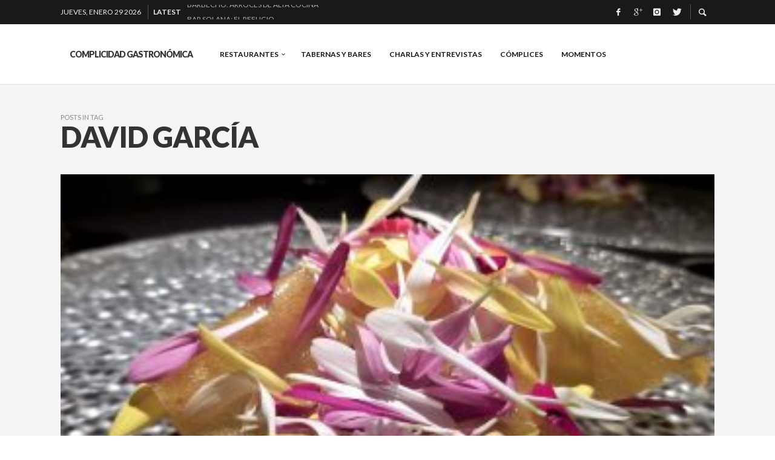

--- FILE ---
content_type: text/html; charset=UTF-8
request_url: http://www.complicidadgastronomica.es/tag/david-garcia/
body_size: 20439
content:
<!DOCTYPE html>
<html class="no-js"  itemscope itemtype="https://schema.org/CollectionPage"  lang="es">
	<head>
		<!-- Site Meta -->

<meta charset="UTF-8">

<link rel="pingback" href="http://www.complicidadgastronomica.es/xmlrpc.php">

<meta name="viewport" content="width=device-width,initial-scale=1.0,user-scalable=yes">

<!-- End Site Meta -->		
		<meta name='robots' content='index, follow, max-video-preview:-1, max-snippet:-1, max-image-preview:large' />

	<!-- This site is optimized with the Yoast SEO plugin v19.1 - https://yoast.com/wordpress/plugins/seo/ -->
	<title>David García Archives - Complicidad Gastronómica</title>
	<link rel="canonical" href="http://www.complicidadgastronomica.es/tag/david-garcia/" />
	<link rel="next" href="http://www.complicidadgastronomica.es/tag/david-garcia/page/2/" />
	<meta property="og:locale" content="es_ES" />
	<meta property="og:type" content="article" />
	<meta property="og:title" content="David García Archives - Complicidad Gastronómica" />
	<meta property="og:url" content="http://www.complicidadgastronomica.es/tag/david-garcia/" />
	<meta property="og:site_name" content="Complicidad Gastronómica" />
	<script type="application/ld+json" class="yoast-schema-graph">{"@context":"https://schema.org","@graph":[{"@type":"WebSite","@id":"http://www.complicidadgastronomica.es/#website","url":"http://www.complicidadgastronomica.es/","name":"Complicidad Gastronómica","description":"Crónicas de mis vivencias gastronómicas. Buscando sensaciones placenteras. Disfruto comiendo y escribiendo.","potentialAction":[{"@type":"SearchAction","target":{"@type":"EntryPoint","urlTemplate":"http://www.complicidadgastronomica.es/?s={search_term_string}"},"query-input":"required name=search_term_string"}],"inLanguage":"es"},{"@type":"CollectionPage","@id":"http://www.complicidadgastronomica.es/tag/david-garcia/#webpage","url":"http://www.complicidadgastronomica.es/tag/david-garcia/","name":"David García Archives - Complicidad Gastronómica","isPartOf":{"@id":"http://www.complicidadgastronomica.es/#website"},"breadcrumb":{"@id":"http://www.complicidadgastronomica.es/tag/david-garcia/#breadcrumb"},"inLanguage":"es","potentialAction":[{"@type":"ReadAction","target":["http://www.complicidadgastronomica.es/tag/david-garcia/"]}]},{"@type":"BreadcrumbList","@id":"http://www.complicidadgastronomica.es/tag/david-garcia/#breadcrumb","itemListElement":[{"@type":"ListItem","position":1,"name":"David García"}]}]}</script>
	<!-- / Yoast SEO plugin. -->


<link rel='dns-prefetch' href='//www.complicidadgastronomica.es' />
<link rel='dns-prefetch' href='//platform-api.sharethis.com' />
<link rel='dns-prefetch' href='//cdnjs.cloudflare.com' />
<link rel='dns-prefetch' href='//fonts.googleapis.com' />
<link rel='dns-prefetch' href='//ajax.googleapis.com' />
<link rel='dns-prefetch' href='//s.w.org' />
<link rel="alternate" type="application/rss+xml" title="Complicidad Gastronómica &raquo; Feed" href="http://www.complicidadgastronomica.es/feed/" />
<link rel="alternate" type="application/rss+xml" title="Complicidad Gastronómica &raquo; Feed de los comentarios" href="http://www.complicidadgastronomica.es/comments/feed/" />
<link rel="alternate" type="application/rss+xml" title="Complicidad Gastronómica &raquo; Etiqueta David García del feed" href="http://www.complicidadgastronomica.es/tag/david-garcia/feed/" />
<script type="text/javascript">
window._wpemojiSettings = {"baseUrl":"https:\/\/s.w.org\/images\/core\/emoji\/14.0.0\/72x72\/","ext":".png","svgUrl":"https:\/\/s.w.org\/images\/core\/emoji\/14.0.0\/svg\/","svgExt":".svg","source":{"concatemoji":"http:\/\/www.complicidadgastronomica.es\/wp-includes\/js\/wp-emoji-release.min.js?ver=6.0.11"}};
/*! This file is auto-generated */
!function(e,a,t){var n,r,o,i=a.createElement("canvas"),p=i.getContext&&i.getContext("2d");function s(e,t){var a=String.fromCharCode,e=(p.clearRect(0,0,i.width,i.height),p.fillText(a.apply(this,e),0,0),i.toDataURL());return p.clearRect(0,0,i.width,i.height),p.fillText(a.apply(this,t),0,0),e===i.toDataURL()}function c(e){var t=a.createElement("script");t.src=e,t.defer=t.type="text/javascript",a.getElementsByTagName("head")[0].appendChild(t)}for(o=Array("flag","emoji"),t.supports={everything:!0,everythingExceptFlag:!0},r=0;r<o.length;r++)t.supports[o[r]]=function(e){if(!p||!p.fillText)return!1;switch(p.textBaseline="top",p.font="600 32px Arial",e){case"flag":return s([127987,65039,8205,9895,65039],[127987,65039,8203,9895,65039])?!1:!s([55356,56826,55356,56819],[55356,56826,8203,55356,56819])&&!s([55356,57332,56128,56423,56128,56418,56128,56421,56128,56430,56128,56423,56128,56447],[55356,57332,8203,56128,56423,8203,56128,56418,8203,56128,56421,8203,56128,56430,8203,56128,56423,8203,56128,56447]);case"emoji":return!s([129777,127995,8205,129778,127999],[129777,127995,8203,129778,127999])}return!1}(o[r]),t.supports.everything=t.supports.everything&&t.supports[o[r]],"flag"!==o[r]&&(t.supports.everythingExceptFlag=t.supports.everythingExceptFlag&&t.supports[o[r]]);t.supports.everythingExceptFlag=t.supports.everythingExceptFlag&&!t.supports.flag,t.DOMReady=!1,t.readyCallback=function(){t.DOMReady=!0},t.supports.everything||(n=function(){t.readyCallback()},a.addEventListener?(a.addEventListener("DOMContentLoaded",n,!1),e.addEventListener("load",n,!1)):(e.attachEvent("onload",n),a.attachEvent("onreadystatechange",function(){"complete"===a.readyState&&t.readyCallback()})),(e=t.source||{}).concatemoji?c(e.concatemoji):e.wpemoji&&e.twemoji&&(c(e.twemoji),c(e.wpemoji)))}(window,document,window._wpemojiSettings);
</script>
<style type="text/css">
img.wp-smiley,
img.emoji {
	display: inline !important;
	border: none !important;
	box-shadow: none !important;
	height: 1em !important;
	width: 1em !important;
	margin: 0 0.07em !important;
	vertical-align: -0.1em !important;
	background: none !important;
	padding: 0 !important;
}
</style>
	<link rel='stylesheet' id='wp-block-library-css'  href='http://www.complicidadgastronomica.es/wp-includes/css/dist/block-library/style.min.css?ver=6.0.11' type='text/css' media='all' />
<style id='global-styles-inline-css' type='text/css'>
body{--wp--preset--color--black: #000000;--wp--preset--color--cyan-bluish-gray: #abb8c3;--wp--preset--color--white: #ffffff;--wp--preset--color--pale-pink: #f78da7;--wp--preset--color--vivid-red: #cf2e2e;--wp--preset--color--luminous-vivid-orange: #ff6900;--wp--preset--color--luminous-vivid-amber: #fcb900;--wp--preset--color--light-green-cyan: #7bdcb5;--wp--preset--color--vivid-green-cyan: #00d084;--wp--preset--color--pale-cyan-blue: #8ed1fc;--wp--preset--color--vivid-cyan-blue: #0693e3;--wp--preset--color--vivid-purple: #9b51e0;--wp--preset--gradient--vivid-cyan-blue-to-vivid-purple: linear-gradient(135deg,rgba(6,147,227,1) 0%,rgb(155,81,224) 100%);--wp--preset--gradient--light-green-cyan-to-vivid-green-cyan: linear-gradient(135deg,rgb(122,220,180) 0%,rgb(0,208,130) 100%);--wp--preset--gradient--luminous-vivid-amber-to-luminous-vivid-orange: linear-gradient(135deg,rgba(252,185,0,1) 0%,rgba(255,105,0,1) 100%);--wp--preset--gradient--luminous-vivid-orange-to-vivid-red: linear-gradient(135deg,rgba(255,105,0,1) 0%,rgb(207,46,46) 100%);--wp--preset--gradient--very-light-gray-to-cyan-bluish-gray: linear-gradient(135deg,rgb(238,238,238) 0%,rgb(169,184,195) 100%);--wp--preset--gradient--cool-to-warm-spectrum: linear-gradient(135deg,rgb(74,234,220) 0%,rgb(151,120,209) 20%,rgb(207,42,186) 40%,rgb(238,44,130) 60%,rgb(251,105,98) 80%,rgb(254,248,76) 100%);--wp--preset--gradient--blush-light-purple: linear-gradient(135deg,rgb(255,206,236) 0%,rgb(152,150,240) 100%);--wp--preset--gradient--blush-bordeaux: linear-gradient(135deg,rgb(254,205,165) 0%,rgb(254,45,45) 50%,rgb(107,0,62) 100%);--wp--preset--gradient--luminous-dusk: linear-gradient(135deg,rgb(255,203,112) 0%,rgb(199,81,192) 50%,rgb(65,88,208) 100%);--wp--preset--gradient--pale-ocean: linear-gradient(135deg,rgb(255,245,203) 0%,rgb(182,227,212) 50%,rgb(51,167,181) 100%);--wp--preset--gradient--electric-grass: linear-gradient(135deg,rgb(202,248,128) 0%,rgb(113,206,126) 100%);--wp--preset--gradient--midnight: linear-gradient(135deg,rgb(2,3,129) 0%,rgb(40,116,252) 100%);--wp--preset--duotone--dark-grayscale: url('#wp-duotone-dark-grayscale');--wp--preset--duotone--grayscale: url('#wp-duotone-grayscale');--wp--preset--duotone--purple-yellow: url('#wp-duotone-purple-yellow');--wp--preset--duotone--blue-red: url('#wp-duotone-blue-red');--wp--preset--duotone--midnight: url('#wp-duotone-midnight');--wp--preset--duotone--magenta-yellow: url('#wp-duotone-magenta-yellow');--wp--preset--duotone--purple-green: url('#wp-duotone-purple-green');--wp--preset--duotone--blue-orange: url('#wp-duotone-blue-orange');--wp--preset--font-size--small: 13px;--wp--preset--font-size--medium: 20px;--wp--preset--font-size--large: 36px;--wp--preset--font-size--x-large: 42px;}.has-black-color{color: var(--wp--preset--color--black) !important;}.has-cyan-bluish-gray-color{color: var(--wp--preset--color--cyan-bluish-gray) !important;}.has-white-color{color: var(--wp--preset--color--white) !important;}.has-pale-pink-color{color: var(--wp--preset--color--pale-pink) !important;}.has-vivid-red-color{color: var(--wp--preset--color--vivid-red) !important;}.has-luminous-vivid-orange-color{color: var(--wp--preset--color--luminous-vivid-orange) !important;}.has-luminous-vivid-amber-color{color: var(--wp--preset--color--luminous-vivid-amber) !important;}.has-light-green-cyan-color{color: var(--wp--preset--color--light-green-cyan) !important;}.has-vivid-green-cyan-color{color: var(--wp--preset--color--vivid-green-cyan) !important;}.has-pale-cyan-blue-color{color: var(--wp--preset--color--pale-cyan-blue) !important;}.has-vivid-cyan-blue-color{color: var(--wp--preset--color--vivid-cyan-blue) !important;}.has-vivid-purple-color{color: var(--wp--preset--color--vivid-purple) !important;}.has-black-background-color{background-color: var(--wp--preset--color--black) !important;}.has-cyan-bluish-gray-background-color{background-color: var(--wp--preset--color--cyan-bluish-gray) !important;}.has-white-background-color{background-color: var(--wp--preset--color--white) !important;}.has-pale-pink-background-color{background-color: var(--wp--preset--color--pale-pink) !important;}.has-vivid-red-background-color{background-color: var(--wp--preset--color--vivid-red) !important;}.has-luminous-vivid-orange-background-color{background-color: var(--wp--preset--color--luminous-vivid-orange) !important;}.has-luminous-vivid-amber-background-color{background-color: var(--wp--preset--color--luminous-vivid-amber) !important;}.has-light-green-cyan-background-color{background-color: var(--wp--preset--color--light-green-cyan) !important;}.has-vivid-green-cyan-background-color{background-color: var(--wp--preset--color--vivid-green-cyan) !important;}.has-pale-cyan-blue-background-color{background-color: var(--wp--preset--color--pale-cyan-blue) !important;}.has-vivid-cyan-blue-background-color{background-color: var(--wp--preset--color--vivid-cyan-blue) !important;}.has-vivid-purple-background-color{background-color: var(--wp--preset--color--vivid-purple) !important;}.has-black-border-color{border-color: var(--wp--preset--color--black) !important;}.has-cyan-bluish-gray-border-color{border-color: var(--wp--preset--color--cyan-bluish-gray) !important;}.has-white-border-color{border-color: var(--wp--preset--color--white) !important;}.has-pale-pink-border-color{border-color: var(--wp--preset--color--pale-pink) !important;}.has-vivid-red-border-color{border-color: var(--wp--preset--color--vivid-red) !important;}.has-luminous-vivid-orange-border-color{border-color: var(--wp--preset--color--luminous-vivid-orange) !important;}.has-luminous-vivid-amber-border-color{border-color: var(--wp--preset--color--luminous-vivid-amber) !important;}.has-light-green-cyan-border-color{border-color: var(--wp--preset--color--light-green-cyan) !important;}.has-vivid-green-cyan-border-color{border-color: var(--wp--preset--color--vivid-green-cyan) !important;}.has-pale-cyan-blue-border-color{border-color: var(--wp--preset--color--pale-cyan-blue) !important;}.has-vivid-cyan-blue-border-color{border-color: var(--wp--preset--color--vivid-cyan-blue) !important;}.has-vivid-purple-border-color{border-color: var(--wp--preset--color--vivid-purple) !important;}.has-vivid-cyan-blue-to-vivid-purple-gradient-background{background: var(--wp--preset--gradient--vivid-cyan-blue-to-vivid-purple) !important;}.has-light-green-cyan-to-vivid-green-cyan-gradient-background{background: var(--wp--preset--gradient--light-green-cyan-to-vivid-green-cyan) !important;}.has-luminous-vivid-amber-to-luminous-vivid-orange-gradient-background{background: var(--wp--preset--gradient--luminous-vivid-amber-to-luminous-vivid-orange) !important;}.has-luminous-vivid-orange-to-vivid-red-gradient-background{background: var(--wp--preset--gradient--luminous-vivid-orange-to-vivid-red) !important;}.has-very-light-gray-to-cyan-bluish-gray-gradient-background{background: var(--wp--preset--gradient--very-light-gray-to-cyan-bluish-gray) !important;}.has-cool-to-warm-spectrum-gradient-background{background: var(--wp--preset--gradient--cool-to-warm-spectrum) !important;}.has-blush-light-purple-gradient-background{background: var(--wp--preset--gradient--blush-light-purple) !important;}.has-blush-bordeaux-gradient-background{background: var(--wp--preset--gradient--blush-bordeaux) !important;}.has-luminous-dusk-gradient-background{background: var(--wp--preset--gradient--luminous-dusk) !important;}.has-pale-ocean-gradient-background{background: var(--wp--preset--gradient--pale-ocean) !important;}.has-electric-grass-gradient-background{background: var(--wp--preset--gradient--electric-grass) !important;}.has-midnight-gradient-background{background: var(--wp--preset--gradient--midnight) !important;}.has-small-font-size{font-size: var(--wp--preset--font-size--small) !important;}.has-medium-font-size{font-size: var(--wp--preset--font-size--medium) !important;}.has-large-font-size{font-size: var(--wp--preset--font-size--large) !important;}.has-x-large-font-size{font-size: var(--wp--preset--font-size--x-large) !important;}
</style>
<link rel='stylesheet' id='apss-font-awesome-css'  href='//cdnjs.cloudflare.com/ajax/libs/font-awesome/4.5.0/css/font-awesome.min.css?ver=4.0.8' type='text/css' media='all' />
<link rel='stylesheet' id='apss-font-opensans-css'  href='//fonts.googleapis.com/css?family=Open+Sans&#038;ver=6.0.11' type='text/css' media='all' />
<link rel='stylesheet' id='apss-frontend-css-css'  href='http://www.complicidadgastronomica.es/wp-content/plugins/cross-device-social-share/css/frontend.css?ver=4.0.8' type='text/css' media='all' />
<link rel='stylesheet' id='jquery-ui-style-css'  href='http://ajax.googleapis.com/ajax/libs/jqueryui/1.11.4/themes/ui-darkness/jquery-ui.css?ver=6.0.11' type='text/css' media='all' />
<link rel='stylesheet' id='wordpress-popular-posts-css-css'  href='http://www.complicidadgastronomica.es/wp-content/plugins/wordpress-popular-posts/assets/css/wpp.css?ver=5.4.2' type='text/css' media='all' />
<link rel='stylesheet' id='social-icon-css'  href='http://www.complicidadgastronomica.es/wp-content/themes/presso/font-icons/social-icons/css/zocial.css?ver=6.0.11' type='text/css' media='all' />
<link rel='stylesheet' id='entypo-icon-css'  href='http://www.complicidadgastronomica.es/wp-content/themes/presso/font-icons/entypo/css/entypo.css?ver=6.0.11' type='text/css' media='all' />
<link rel='stylesheet' id='slick-css'  href='http://www.complicidadgastronomica.es/wp-content/themes/presso/js/slick/slick.css?ver=6.0.11' type='text/css' media='all' />
<link rel='stylesheet' id='slick-theme-css'  href='http://www.complicidadgastronomica.es/wp-content/themes/presso/js/slick/slick-theme.css?ver=6.0.11' type='text/css' media='all' />
<link rel='stylesheet' id='presso-css-theme-css'  href='http://www.complicidadgastronomica.es/wp-content/themes/presso/style.css?ver=3.1.0' type='text/css' media='all' />
<style id='presso-css-theme-inline-css' type='text/css'>

		/* Color */
		.vw-hamburger-icon, .vw-hamburger-icon::before, .vw-hamburger-icon::after {
			background-color: #191919;
		}

		.vw-menu-main .main-menu-link span:before {
			background-color: #141414;
		}



		/* Header Font Family */

		.vw-title-area__post-meta,
		.vw-header-font-family,
		.vw-about-author__tagline,
		#wp-calendar thead,
		#wp-calendar tfoot,
		.vw-menu-main .sub-menu-link > span,
		.vw-menu-top,
		.vw-post-box__meta,
		.vw-pagination,
		.vw-page-links,
		.vw-categories,
		.vw-post-meta,
		.vw-category-list__count,
		nav.woocommerce-pagination {
			font-family: Lato;
		}

		
		.button, input[type="button"], input[type="reset"], input[type="submit"], .vw-button,
		.woocommerce a.button, .woocommerce button.button, .woocommerce input.button, .woocommerce #respond input#submit,
		.woocommerce-page a.button, .woocommerce-page button.button, .woocommerce-page input.button, .woocommerce-page #respond input#submit,
		.widget_tag_cloud a,
		.vw-tagline,
		.vw-review__item-title,
		.vw-review__total,
		.vw-super-title,
		.vw-social-counter__count,
		.vw-tab-title,
		.wc-tabs {
			font-family: Lato;
			font-weight: 900;
						font-style: ;
						letter-spacing: -1px;
			text-transform: uppercase;
		}


		/* Font size */
		@media (min-width: 992px) {
			.vw-about-author__name,
			.vw-related-posts__title,
			.vw-our-picks-posts__title,
			.vw-post-comments-title,
			.vw-comments-title {
		        font-size: 22px;
		    }
		}



		/* Border */
		body hr,
		body .widget + .widget,
		body .vw-main-post:not(:last-child), body .vw-about-author:not(:last-child), body .vw-related-posts:not(:last-child), body .vw-our-picks-posts:not(:last-child), body .vw-post-navigation:not(:last-child), body .vw-comments-area:not(:last-child), body .vw-post-footer-section-custom:not(:last-child) {
			border-color: #333;
			border-width: 0px;

							padding-top: 0;
				padding-bottom: 0;
					}

		body .vw-pagination,
		body .vwspc-section-post-box:not(:first-child) .vwspc-section-content > :first-child, body .vwspc-section-post-box-sidebar:not(:first-child) .vwspc-section-content > :first-child, body .vwspc-section-2-sidebars-section .widget:first-child, body .vwspc-section-3-sidebars-section .widget:first-child, body .vwspc-section-custom-section:not(:first-child) .vwspc-section-content > :first-child, body .vwspc-section:not(:first-child) body .vwspc-section-sidebar .widget:first-child {
			border-color: #333333;
			border-width: 0px;

							padding-top: 0;
					}

		/* Mobile Logo */
		@media (max-width: 767px) {
			div.vw-header__logo {
				padding-top: 25px;
				padding-bottom: 25px;
				padding-left: 0;
				padding-right: 0;
			}
		}

		/* Accent */

		.vw-post-content > p > a {
		  color: #3facd6;
		}

		/* Accent - Auto generated */
		.vw-footer-sidebar .widget-title, .vw-menu-mobile .menu-link:hover, .vw-404-box__hero-title, .vw-accordion .ui-state-hover span, .vw-404-text {
  color: #3facd6; }

.vw-post-content th, .vw-comment__content th, .no-touch button:hover, .no-touch input[type="button"]:hover, .no-touch input[type="reset"]:hover, .no-touch input[type="submit"]:hover, .no-touch .woocommerce a.button:hover, .no-touch .woocommerce button.button:hover, .no-touch .woocommerce input.button:hover, .no-touch .woocommerce #respond input#submit:hover, .no-touch .woocommerce-page a.button:hover, .no-touch .woocommerce-page button.button:hover, .no-touch .woocommerce-page input.button:hover, .no-touch .woocommerce-page #respond input#submit:hover, .no-touch .vw-button:hover, .vw-button--accent, .no-touch .vw-button--outline.vw-button:hover, .vw-top-bar .vw-social-icon:hover, .vw-title-area__nav-button:hover, .vw-menu-top .menu-item:hover, .vw-menu-main .menu-item:hover, .vw-menu-top .main-menu-link:hover, .vw-menu-main .main-menu-link:hover, .vw-pagination__links .page-numbers.current, .vw-post-box--block-d .vw-post-views, .vw-post-box--slide-1:hover .vw-post-box__read-more, .vw-categories a, .vw-page-links > span:not(:first-child), .vw-scroll-to-top, .vw-content-slider .slick-prev, .vw-content-slider .slick-next, .vw-dropcap-circle, .vw-dropcap-box, .vw-review--points .vw-review__item-score-bar, .vw-review--percentage .vw-review__item-score-bar, .vw-review-summary, .sk-folding-cube .sk-cube:before, #wp-calendar tbody td:hover, .widget_product_tag_cloud .tagcloud a:hover, .widget_tag_cloud .tagcloud a:hover, .vw-category-list__count, .widget #sb_instagram .sbi_follow_btn a {
  background-color: #3facd6; }
.vw-footer-sidebar .widget-title, .vw-menu-mobile .menu-link:hover, .vw-404-box__hero-title, .vw-accordion .ui-state-hover span, .vw-404-text {
		color: #3facd6; }

		.vw-post-content th, .vw-comment__content th, .no-touch button:hover, .no-touch input[type="button"]:hover, .no-touch input[type="reset"]:hover, .no-touch input[type="submit"]:hover, .no-touch .woocommerce a.button:hover, .no-touch .woocommerce button.button:hover, .no-touch .woocommerce input.button:hover, .no-touch .woocommerce #respond input#submit:hover, .no-touch .woocommerce-page a.button:hover, .no-touch .woocommerce-page button.button:hover, .no-touch .woocommerce-page input.button:hover, .no-touch .woocommerce-page #respond input#submit:hover, .no-touch .vw-button:hover, .vw-button--accent, .no-touch .vw-button--outline.vw-button:hover, .vw-top-bar .vw-social-icon:hover, .vw-title-area__nav-button:hover, .vw-menu-top .menu-item:hover, .vw-menu-main .menu-item:hover, .vw-menu-top .main-menu-link:hover, .vw-menu-main .main-menu-link:hover, .vw-pagination__links .page-numbers.current, .vw-post-box--block-d .vw-post-views, .vw-post-box--slide-1:hover .vw-post-box__read-more, .vw-categories a, .vw-page-links > span:not(:first-child), .vw-scroll-to-top, .vw-content-slider .slick-prev, .vw-content-slider .slick-next, .vw-dropcap-circle, .vw-dropcap-box, .vw-review--points .vw-review__item-score-bar, .vw-review--percentage .vw-review__item-score-bar, .vw-review-summary, .sk-folding-cube .sk-cube:before, #wp-calendar tbody td:hover, .widget_product_tag_cloud .tagcloud a:hover, .widget_tag_cloud .tagcloud a:hover, .vw-category-list__count, .widget #sb_instagram .sbi_follow_btn a {
		background-color: #3facd6; }

		
		
</style>
<link rel='stylesheet' id='redux-google-fonts-presso_options-css'  href='http://fonts.googleapis.com/css?family=Lato%3A100%2C300%2C400%2C700%2C900%2C100italic%2C300italic%2C400italic%2C700italic%2C900italic%7COpen+Sans%3A300%2C400%2C600%2C700%2C800%2C300italic%2C400italic%2C600italic%2C700italic%2C800italic&#038;subset=latin&#038;ver=1491807943' type='text/css' media='all' />
<script type='text/javascript' src='http://www.complicidadgastronomica.es/wp-includes/js/jquery/jquery.min.js?ver=3.6.0' id='jquery-core-js'></script>
<script type='text/javascript' src='http://www.complicidadgastronomica.es/wp-includes/js/jquery/jquery-migrate.min.js?ver=3.3.2' id='jquery-migrate-js'></script>
<script type='text/javascript' id='s2_ajax-js-extra'>
/* <![CDATA[ */
var s2_script_strings = {"ajaxurl":"http:\/\/www.complicidadgastronomica.es\/wp-admin\/admin-ajax.php","title":"Subscribe to this blog"};
/* ]]> */
</script>
<script type='text/javascript' src='http://www.complicidadgastronomica.es/wp-content/plugins/subscribe2/include/s2_ajax.min.js?ver=1.0' id='s2_ajax-js'></script>
<script type='application/json' id='wpp-json'>
{"sampling_active":0,"sampling_rate":100,"ajax_url":"http:\/\/www.complicidadgastronomica.es\/wp-json\/wordpress-popular-posts\/v1\/popular-posts","api_url":"http:\/\/www.complicidadgastronomica.es\/wp-json\/wordpress-popular-posts","ID":0,"token":"177e55f06d","lang":0,"debug":0}
</script>
<script type='text/javascript' src='http://www.complicidadgastronomica.es/wp-content/plugins/wordpress-popular-posts/assets/js/wpp.min.js?ver=5.4.2' id='wpp-js-js'></script>
<script type='text/javascript' src='//platform-api.sharethis.com/js/sharethis.js#product=ga&#038;property=58dcded5220c770011ecd1b1' id='googleanalytics-platform-sharethis-js'></script>
<link rel="https://api.w.org/" href="http://www.complicidadgastronomica.es/wp-json/" /><link rel="alternate" type="application/json" href="http://www.complicidadgastronomica.es/wp-json/wp/v2/tags/192" /><link rel="EditURI" type="application/rsd+xml" title="RSD" href="http://www.complicidadgastronomica.es/xmlrpc.php?rsd" />
<link rel="wlwmanifest" type="application/wlwmanifest+xml" href="http://www.complicidadgastronomica.es/wp-includes/wlwmanifest.xml" /> 
<meta name="generator" content="WordPress 6.0.11" />

<link rel="stylesheet" href="http://www.complicidadgastronomica.es/wp-content/plugins/count-per-day/counter.css" type="text/css" />

        <style type="text/css" media="screen">

          div.instaemail {
            margin: 0px 0px 0px 0px;
          }
          div.instaemail a, div.instaemail a:link, div.instaemail a:visited {
            text-decoration: none;
            font-size: 14px;
            color: #55750C;
            vertical-align: bottom;
            border: none;
          }

          .instaemail a:hover {
            cursor: pointer;
          }

          .instaemail a img  {
            border: none;
            padding:0;
            margin-right: 6px;
            box-shadow: none;
            -webkit-box-shadow: none;
            -moz-box-shadow: none;
          }

          .etp-alignleft {
            float: left;
          }
          .etp-alignright {
            float: right;
          }
          div.etp-aligncenter {
            display: block;
            margin-left: auto;
            margin-right: auto;
            text-align: center;
          }
          .instaemail a span {
            vertical-align: bottom;
          }

        </style>
        <style type="text/css" media="print">
          .instaemail {
            display: none;
          }
        </style>
        <script type="text/javascript">
	window._wp_rp_static_base_url = 'https://rp.zemanta.com/static/';
	window._wp_rp_wp_ajax_url = "http://www.complicidadgastronomica.es/wp-admin/admin-ajax.php";
	window._wp_rp_plugin_version = '3.6.1';
	window._wp_rp_post_id = '11531';
	window._wp_rp_num_rel_posts = '6';
	window._wp_rp_thumbnails = true;
	window._wp_rp_post_title = 'El+Corral+de+la+Morer%C3%ADa+Gastron%C3%B3mico+22%3A+%22+El+Norte+por+soleares%22.';
	window._wp_rp_post_tags = ['tablao', '1+estrella+michelin', 'bodega', 'cocina+vasca', 'david+garc%C3%ADa', 'el+corral+de+la+morer%C3%ADa', 'madrid', '1+estrella+michelin', 'madrid', 'restaurantes', 'del', 'padr', 'rei', 'al', 'macaron', 'plato', 'el', 'gran', 'pla', 'de', 'manuel', 'en', 'la', 'michelin', 'flamenco'];
</script>
<link rel="stylesheet" href="http://www.complicidadgastronomica.es/wp-content/plugins/related-posts/static/themes/vertical-m.css?version=3.6.1" />
        <style>
            @-webkit-keyframes bgslide {
                from {
                    background-position-x: 0;
                }
                to {
                    background-position-x: -200%;
                }
            }

            @keyframes bgslide {
                    from {
                        background-position-x: 0;
                    }
                    to {
                        background-position-x: -200%;
                    }
            }

            .wpp-widget-placeholder {
                margin: 0 auto;
                width: 60px;
                height: 3px;
                background: #dd3737;
                background: -webkit-gradient(linear, left top, right top, from(#dd3737), color-stop(10%, #571313), to(#dd3737));
                background: linear-gradient(90deg, #dd3737 0%, #571313 10%, #dd3737 100%);
                background-size: 200% auto;
                border-radius: 3px;
                -webkit-animation: bgslide 1s infinite linear;
                animation: bgslide 1s infinite linear;
            }
        </style>
        		<!-- Facebook Integration -->

		<meta property="og:site_name" content="Complicidad Gastronómica">

					<meta property="og:title" content="Complicidad Gastronómica">
			<meta property="og:description" content="Crónicas de mis vivencias gastronómicas. Buscando sensaciones placenteras. Disfruto comiendo y escribiendo.">
			<meta property="og:url" content="http://www.complicidadgastronomica.es/"/>

		
		<!-- End Facebook Integration -->
		<script>
(function() {
	(function (i, s, o, g, r, a, m) {
		i['GoogleAnalyticsObject'] = r;
		i[r] = i[r] || function () {
				(i[r].q = i[r].q || []).push(arguments)
			}, i[r].l = 1 * new Date();
		a = s.createElement(o),
			m = s.getElementsByTagName(o)[0];
		a.async = 1;
		a.src = g;
		m.parentNode.insertBefore(a, m)
	})(window, document, 'script', 'https://google-analytics.com/analytics.js', 'ga');

	ga('create', 'UA-93747550-1', 'auto');
			ga('send', 'pageview');
	})();
</script>
<!-- Vipers Video Quicktags v6.6.0 | http://www.viper007bond.com/wordpress-plugins/vipers-video-quicktags/ -->
<style type="text/css">
.vvqbox { display: block; max-width: 100%; visibility: visible !important; margin: 10px auto; } .vvqbox img { max-width: 100%; height: 100%; } .vvqbox object { max-width: 100%; } 
</style>
<script type="text/javascript">
// <![CDATA[
	var vvqflashvars = {};
	var vvqparams = { wmode: "opaque", allowfullscreen: "true", allowscriptaccess: "always" };
	var vvqattributes = {};
	var vvqexpressinstall = "http://www.complicidadgastronomica.es/wp-content/plugins/vipers-video-quicktags/resources/expressinstall.swf";
// ]]>
</script>
		<style id="vw-custom-font" type="text/css">
						
					</style>
		<style type="text/css" title="dynamic-css" class="options-output">.vw-content-area{background-color:#f5f5f5;}h1, h2, h3, h4, h5, h6, .vw-header-font,#wp-calendar caption,.vw-accordion-header-text,.vw-review-item-title,.vw-previous-link-page, .vw-next-link-page,.vw-quote,blockquote,.vw-comment__author,.widget_shopping_cart_content .mini_cart_item a:nth-child(2){font-family:Lato;text-transform:uppercase;letter-spacing:-1px;font-weight:900;font-style:normal;color:#333;}h1{font-size:36px;}h2{font-size:30px;}h3{font-size:24px;}h4{font-size:18px;}h5{font-size:14px;}h6{font-size:12px;}body,cite,.vw-quote-cite{font-family:"Open Sans";font-weight:400;font-style:normal;color:#666;font-size:16px;}.vw-top-bar{font-family:Lato;letter-spacing:0px;font-weight:400;font-style:normal;font-size:12px;}.widget-title{font-family:Lato;letter-spacing:-1px;font-weight:900;font-style:normal;color:#333;font-size:25px;}body .vwspc-section-title{font-family:Lato;letter-spacing:-1px;font-weight:900;font-style:normal;color:#333;font-size:24px;}.vw-super-title{font-size:11px;}.vw-post-box .vw-post-box__meta{font-size:9px;}.vw-categories{font-size:9px;}.vw-header__logo{padding-top:42px;padding-right:30px;padding-bottom:42px;padding-left:15px;}.vw-site-header__floating{padding-top:11px;padding-bottom:11px;}.vw-header{background:#ffffff;}.vw-header,.vw-header .vw-instant-search i{color:#191919;}.vw-top-bar{background:#191919;}.vw-top-bar{color:#eeeeee;}.vw-menu-main .main-menu-link{font-family:Lato;text-transform:uppercase;letter-spacing:0,5px;font-weight:700;font-style:normal;font-size:12px;}.vw-menu-main{background:transparent;}.vw-menu-main .main-menu-link{color:#141414;}.vw-menu-main .sub-menu-link{color:#2d2d2d;}.vw-menu-main .sub-menu-wrapper{background:#ffffff;}.vw-footer{background-color:#191919;}.vw-footer h1,.vw-footer h2,.vw-footer h3,.vw-footer h4,.vw-footer h5,.vw-footer h6{color:#ffffff;}.vw-footer .widget-title{color:#3facd6;}.vw-footer{color:#9a9a9a;}.vw-bottom-bar{background:#111111;}.vw-bottom-bar{color:#f7f7f7;}</style>	</head>
	<body id="site-top" class="archive tag tag-david-garcia tag-192 vw-site--full-width vw-disable-inview">

		<div class="vw-site">
			<div class="vw-header-area">
				<!-- Top Bar: Post Ticker / Site Social Networks -->
<div class="vw-top-bar vw-top-bar--ticker-social">

	<div class="container">
		<div class="vw-bar">

						<div class="vw-bar__placeholder vw-bar__placeholder--left vw-today-date">
				jueves, enero 29 2026			</div>
			
			<div class="vw-bar__placeholder vw-bar__placeholder--left">
				
<div class="vw-ticker vw-fixed-bar">
	<div class="vw-ticker__label">Latest</div>
	<div class="vw-ticker__list">
		<ul class="">
							<li><a href="http://www.complicidadgastronomica.es/2026/01/barbecho/" rel="bookmark">Barbecho: Arroces de alta cocina</a></li>
							<li><a href="http://www.complicidadgastronomica.es/2026/01/bar-solana/" rel="bookmark">Bar Solana: El refugio.</a></li>
							<li><a href="http://www.complicidadgastronomica.es/2026/01/mina-2/" rel="bookmark">Mina : Cocina profunda y personal.</a></li>
							<li><a href="http://www.complicidadgastronomica.es/2026/01/los-quince-del-2025/" rel="bookmark">Los quince del 2025</a></li>
					</ul>
	</div>
</div>

			</div>
			
			<div class="vw-bar__placeholder vw-bar__placeholder--right">
				<span class="vw-site-social-links vw-social-icons">		<a class="vw-social-icon vw-icon-social-facebook vw-social-icon--medium" rel="author" href="https://www.facebook.com/isaac.aguero.12" title="Facebook" target="_blank">
			<i class="vw-icon icon-social-facebook"></i>
			<span class="vw-social-icon__label">Facebook</span>
		</a>
				<a class="vw-social-icon vw-icon-social-gplus vw-social-icon--medium" rel="author" href="https://plus.google.com" title="Google+" target="_blank">
			<i class="vw-icon icon-social-gplus"></i>
			<span class="vw-social-icon__label">Google+</span>
		</a>
				<a class="vw-social-icon vw-icon-social-instagram vw-social-icon--medium" rel="author" href="https://www.instagram.com/complicidad_gastronomica_/" title="Instagram" target="_blank">
			<i class="vw-icon icon-social-instagram"></i>
			<span class="vw-social-icon__label">Instagram</span>
		</a>
				<a class="vw-social-icon vw-icon-social-twitter vw-social-icon--medium" rel="author" href="https://twitter.com/complicidadgast" title="Twitter" target="_blank">
			<i class="vw-icon icon-social-twitter"></i>
			<span class="vw-social-icon__label">Twitter</span>
		</a>
		</span>
							<div class="vw-instant-search">
				<a class="vw-instant-search__button" href="http://www.complicidadgastronomica.es/search/"><i class="vw-icon icon-entypo-search"></i></a>
			</div>
					</div>

		</div>
	</div>

</div>
<!-- End Top Bar -->
				<!-- Site Header : Right Menu -->
<header class="vw-header vw-header--right-menu"  itemscope itemtype="https://schema.org/WPHeader" >
	
		<div class="vw-header__inner vw-sticky-menu">
		<div class="vw-bar container">

			<div class="vw-header__logo">
				
				
<!-- Logo -->
<div class="vw-logo"  itemscope itemtype="https://schema.org/Organization" >
	
	<a class="vw-logo__link" href="http://www.complicidadgastronomica.es/"  itemprop="url" >

		
			<h1 class="vw-logo__title"  itemprop="name" >Complicidad Gastronómica</h1>

		
		
	</a>

</div>
<!-- End Logo -->
				<div class="vw-mobile-nav-button">
	<button class="hamburger hamburger--spin" type="button">
		<span class="hamburger-box">
			<span class="hamburger-inner"></span>
		</span>
	</button>
</div>
			</div>

			<div class="vw-header__main-menu">
				<!-- Main Menu -->
<nav class="vw-menu-main"  itemscope itemtype="https://schema.org/SiteNavigationElement" >

	<ul id="menu-sample-main-menu" class="vw-menu vw-menu-type-mega"><li id="menu-item-7638" class="menu-item menu-item-type-taxonomy menu-item-object-category menu-item-has-children menu-item-7638 menu-item-depth-0 main-menu-item vw-mega-item vw-mega-item--default"><a href="http://www.complicidadgastronomica.es/category/restaurantes/" class=" menu-link main-menu-link"><span>Restaurantes</span></a><div class="sub-menu-wrapper">
<ul class="sub-menu">
	<li id="menu-item-7642" class="menu-item menu-item-type-taxonomy menu-item-object-category menu-item-7642 menu-item-depth-1 sub-menu-item"><a href="http://www.complicidadgastronomica.es/category/restaurantes/1-estrella-michelin/" class=" menu-link sub-menu-link"><span>1 estrella Michelin</span></a></li>
	<li id="menu-item-7643" class="menu-item menu-item-type-taxonomy menu-item-object-category menu-item-7643 menu-item-depth-1 sub-menu-item"><a href="http://www.complicidadgastronomica.es/category/restaurantes/2-estrellas-michelin/" class=" menu-link sub-menu-link"><span>2 estrellas Michelin</span></a></li>
	<li id="menu-item-7644" class="menu-item menu-item-type-taxonomy menu-item-object-category menu-item-7644 menu-item-depth-1 sub-menu-item"><a href="http://www.complicidadgastronomica.es/category/restaurantes/3-estrellas-michelin/" class=" menu-link sub-menu-link"><span>3 estrellas Michelin</span></a></li>
	<li id="menu-item-7645" class="menu-item menu-item-type-taxonomy menu-item-object-category menu-item-7645 menu-item-depth-1 sub-menu-item"><a href="http://www.complicidadgastronomica.es/category/restaurantes/asturias/" class=" menu-link sub-menu-link"><span>Asturias</span></a></li>
	<li id="menu-item-7646" class="menu-item menu-item-type-taxonomy menu-item-object-category menu-item-7646 menu-item-depth-1 sub-menu-item"><a href="http://www.complicidadgastronomica.es/category/restaurantes/cantabria/" class=" menu-link sub-menu-link"><span>Cantabria</span></a></li>
	<li id="menu-item-7647" class="menu-item menu-item-type-taxonomy menu-item-object-category menu-item-7647 menu-item-depth-1 sub-menu-item"><a href="http://www.complicidadgastronomica.es/category/restaurantes/catalunya/" class=" menu-link sub-menu-link"><span>Cataluña</span></a></li>
	<li id="menu-item-7648" class="menu-item menu-item-type-taxonomy menu-item-object-category menu-item-7648 menu-item-depth-1 sub-menu-item"><a href="http://www.complicidadgastronomica.es/category/restaurantes/comunidad-valenciana/" class=" menu-link sub-menu-link"><span>Comunidad Valenciana</span></a></li>
	<li id="menu-item-7649" class="menu-item menu-item-type-taxonomy menu-item-object-category menu-item-7649 menu-item-depth-1 sub-menu-item"><a href="http://www.complicidadgastronomica.es/category/restaurantes/guipuzcoa/" class=" menu-link sub-menu-link"><span>Guipuzcoa</span></a></li>
	<li id="menu-item-7650" class="menu-item menu-item-type-taxonomy menu-item-object-category menu-item-7650 menu-item-depth-1 sub-menu-item"><a href="http://www.complicidadgastronomica.es/category/restaurantes/madrid/" class=" menu-link sub-menu-link"><span>Madrid</span></a></li>
	<li id="menu-item-7651" class="menu-item menu-item-type-taxonomy menu-item-object-category menu-item-7651 menu-item-depth-1 sub-menu-item"><a href="http://www.complicidadgastronomica.es/category/restaurantes/vizcaya/" class=" menu-link sub-menu-link"><span>Vizcaya</span></a></li>
</ul>
</div>
</li>
<li id="menu-item-7654" class="menu-item menu-item-type-taxonomy menu-item-object-category menu-item-7654 menu-item-depth-0 main-menu-item vw-mega-item vw-mega-item--default"><a href="http://www.complicidadgastronomica.es/category/tabernasybares/" class=" menu-link main-menu-link"><span>Tabernas y bares</span></a></li>
<li id="menu-item-7639" class="menu-item menu-item-type-taxonomy menu-item-object-category menu-item-7639 menu-item-depth-0 main-menu-item vw-mega-item vw-mega-item--default"><a href="http://www.complicidadgastronomica.es/category/charlas-y-entrevistas/" class=" menu-link main-menu-link"><span>Charlas y entrevistas</span></a></li>
<li id="menu-item-7640" class="menu-item menu-item-type-taxonomy menu-item-object-category menu-item-7640 menu-item-depth-0 main-menu-item vw-mega-item vw-mega-item--default"><a href="http://www.complicidadgastronomica.es/category/complices/" class=" menu-link main-menu-link"><span>Cómplices</span></a></li>
<li id="menu-item-7641" class="menu-item menu-item-type-taxonomy menu-item-object-category menu-item-7641 menu-item-depth-0 main-menu-item vw-mega-item vw-mega-item--default"><a href="http://www.complicidadgastronomica.es/category/momentos/" class=" menu-link main-menu-link"><span>Momentos</span></a></li>
 </ul>			
</nav>
<!-- End Main Menu -->			</div>

		</div>
		</div>
		
</header>
<!-- End Site Header -->			</div>
			
			
<section class="vw-content-area vw-content-area--none-sidebar">
	<div class="container">

		<div class="row">
			<div class="col-sm-12">
				<div class="vw-archive-large-featured-area">
					<header class="vw-post-header">

						<div class="vw-super-title">
							Posts in tag						</div>

						<h1 class="vw-post-title"  itemprop="headline" >David García</h1>
						
						
						<hr>

					</header>

									</div>
			</div>
		</div>

		<div class="row">

			<main class="vw-content-main" role="main"  itemprop="mainContentOfPage" >

				
					
<div class="vw-loop vw-loop--block-a vw-loop--block-a-1 vw-loop--border-bottom">

	<div class="vw-flex-grid vw-flex-grid--sm-1 vw-flex-grid--large-gap">

		
			<div class="vw-flex-grid__item" data-slugs="1-estrella-michelin madrid restaurantes">
				<div class="vw-post-box vw-post-box--block-a vw-inview post-11531 post type-post status-publish format-standard has-post-thumbnail hentry category-1-estrella-michelin category-madrid category-restaurantes tag-1-estrella-michelin tag-bodega tag-cocina-vasca tag-david-garcia tag-el-corral-de-la-moreria tag-madrid tag-tablao"  itemscope itemtype="https://schema.org/Article" >

	<div class="vw-post-box__inner">

					
		<div class="vw-post-box__thumbnail-wrapper">
			<div class="vw-post-box__thumbnail" >
				<img width="335" height="186" src="http://www.complicidadgastronomica.es/wp-content/uploads/2022/02/Goxua_CorralMoreria-335x186.jpg" class="attachment-presso_thumbnail_medium size-presso_thumbnail_medium wp-post-image" alt="Goxua El Corral de la Morería" srcset="http://www.complicidadgastronomica.es/wp-content/uploads/2022/02/Goxua_CorralMoreria-335x186.jpg 335w, http://www.complicidadgastronomica.es/wp-content/uploads/2022/02/Goxua_CorralMoreria-150x83.jpg 150w, http://www.complicidadgastronomica.es/wp-content/uploads/2022/02/Goxua_CorralMoreria-225x125.jpg 225w" sizes="(max-width: 335px) 100vw, 335px" itemprop="image" />			</div>

			<div class="vw-post-box__overlay vw-post-box__overlay--icons">
	<div class="vw-post-box__overlay-icons">
				<a class="vw-post-box__zoom" href="http://www.complicidadgastronomica.es/wp-content/uploads/2022/02/Goxua_CorralMoreria-scaled.jpg" title="El Corral de la Morería Gastronómico 22: » El Norte por soleares»."><i class="vw-icon icon-entypo-search"></i></a>
		<a class="vw-post-box__view" href="http://www.complicidadgastronomica.es/2022/02/el-corral-de-la-moreria/"><i class="vw-icon icon-entypo-link"></i></a>
	</div>
</div>		</div>

		
		<div class="vw-post-box__content">

			<div class="vw-categories"><a class=" vw-cat-id-8" href="http://www.complicidadgastronomica.es/category/restaurantes/1-estrella-michelin/" title="View all posts in 1 estrella Michelin" rel="category">1 estrella Michelin</a><a class=" vw-cat-id-8 vw-cat-id-14" href="http://www.complicidadgastronomica.es/category/restaurantes/madrid/" title="View all posts in Madrid" rel="category">Madrid</a><a class=" vw-cat-id-8 vw-cat-id-14 vw-cat-id-3" href="http://www.complicidadgastronomica.es/category/restaurantes/" title="View all posts in Restaurantes" rel="category">Restaurantes</a></div>
			<h3 class="vw-post-box__title"  itemprop="headline" >
				<a class="vw-post-box__link" href="http://www.complicidadgastronomica.es/2022/02/el-corral-de-la-moreria/"  itemprop="url"  rel="bookmark">
					El Corral de la Morería Gastronómico 22: » El Norte por soleares».				</a>
			</h3>

			<div class="vw-post-box__meta">
						<span class="vw-post-author"  itemprop="author" >

			<a class="vw-avatar" href="http://www.complicidadgastronomica.es/author/admin/" title="Posts by Isaac Agüero Fuentes"><img src="http://www.complicidadgastronomica.es/wp-content/uploads/2017/04/Copas_TheEnd-70x70.jpg" width="16" height="16" alt="Isaac Agüero Fuentes" class="avatar avatar-16 wp-user-avatar wp-user-avatar-16 alignnone photo" /></a>
			<a class="vw-post-author__name" href="http://www.complicidadgastronomica.es/author/admin/" title="Posts by %s Isaac Agüero Fuentes" rel="author"  itemprop="name" >Isaac Agüero Fuentes</a>

		</span>
						<a href="http://www.complicidadgastronomica.es/2022/02/el-corral-de-la-moreria/" class="vw-post-date updated" title="Permalink to El Corral de la Morería Gastronómico 22: » El Norte por soleares»." rel="bookmark"><time  itemprop="datePublished"  datetime="2022-02-21T19:24:42+00:00">4 años ago</time></a>			</div>

			<div class="vw-post-box__excerpt"><p>Alberto Fernández Bombín en la serie de documentales de La vida al Plato define al Corral de la Morería como un unicornio. Acertada calificación del de Asturianos para un espacio único en su especie. En el Corral de la Morería conviven un espacio gastronómico exclusivo para un máximo de ocho comensales calificado con una estrella &#8230;</p>
</div>

			<div class="vw-post-box__footer vw-fixed-bar">
				<div class="vw-bar__placeholder vw-bar__placeholder--left">
					<a class="vw-post-box__read-more" href="http://www.complicidadgastronomica.es/2022/02/el-corral-de-la-moreria/">
						Read More <i class="vw-icon icon-entypo-right-open"></i>
					</a>
				</div>

				<div class="vw-bar__placeholder vw-bar__placeholder--right">
							<a class="vw-post-comment-count" href="http://www.complicidadgastronomica.es/2022/02/el-corral-de-la-moreria/#respond" title="Comments">
			<i class="vw-icon icon-entypo-comment"></i>
			0		</a>
		<meta itemprop="interactionCount" content="UserComments:0"/>									</div>
			</div>
		</div>
	</div>

	<meta itemprop="datePublished" content="2022-02-21T19:24:42+00:00"/><meta itemprop="dateModified" content="2022-02-21T19:24:45+00:00"/><meta itemprop="author" content="Isaac Agüero Fuentes"/><meta itemprop="interactionCount" content="UserComments:0"/>		<div itemprop="publisher" itemscope itemtype="https://schema.org/Organization">
									<div itemprop="logo" itemscope itemtype="https://schema.org/ImageObject">
				<meta itemprop="url" content="">
				<meta itemprop="width" content="">
				<meta itemprop="height" content="">
			</div>
						<meta itemprop="name" content="Complicidad Gastronómica">
		</div>
			
</div>			</div>

		
			<div class="vw-flex-grid__item" data-slugs="1-estrella-michelin madrid restaurantes">
				<div class="vw-post-box vw-post-box--block-a vw-inview post-5197 post type-post status-publish format-standard has-post-thumbnail hentry category-1-estrella-michelin category-madrid category-restaurantes tag-1-estrella tag-albora tag-david-garcia tag-jorge-davila tag-jose-maria-marron tag-madrid"  itemscope itemtype="https://schema.org/Article" >

	<div class="vw-post-box__inner">

					
		<div class="vw-post-box__thumbnail-wrapper">
			<div class="vw-post-box__thumbnail" >
				<img width="278" height="186" src="http://www.complicidadgastronomica.es/wp-content/uploads/2015/08/ventresca_Albora.jpg" class="attachment-presso_thumbnail_medium size-presso_thumbnail_medium wp-post-image" alt="" loading="lazy" srcset="http://www.complicidadgastronomica.es/wp-content/uploads/2015/08/ventresca_Albora.jpg 3137w, http://www.complicidadgastronomica.es/wp-content/uploads/2015/08/ventresca_Albora-300x201.jpg 300w, http://www.complicidadgastronomica.es/wp-content/uploads/2015/08/ventresca_Albora-2048x1371.jpg 2048w, http://www.complicidadgastronomica.es/wp-content/uploads/2015/08/ventresca_Albora-448x300.jpg 448w" sizes="(max-width: 278px) 100vw, 278px" itemprop="image" />			</div>

			<div class="vw-post-box__overlay vw-post-box__overlay--icons">
	<div class="vw-post-box__overlay-icons">
				<a class="vw-post-box__zoom" href="http://www.complicidadgastronomica.es/wp-content/uploads/2015/08/ventresca_Albora.jpg" title="Álbora Julio 2015: Una estrella muy firme."><i class="vw-icon icon-entypo-search"></i></a>
		<a class="vw-post-box__view" href="http://www.complicidadgastronomica.es/2015/08/albora-julio-2015-una-estrella-muy-firme/"><i class="vw-icon icon-entypo-link"></i></a>
	</div>
</div>		</div>

		
		<div class="vw-post-box__content">

			<div class="vw-categories"><a class=" vw-cat-id-8" href="http://www.complicidadgastronomica.es/category/restaurantes/1-estrella-michelin/" title="View all posts in 1 estrella Michelin" rel="category">1 estrella Michelin</a><a class=" vw-cat-id-8 vw-cat-id-14" href="http://www.complicidadgastronomica.es/category/restaurantes/madrid/" title="View all posts in Madrid" rel="category">Madrid</a><a class=" vw-cat-id-8 vw-cat-id-14 vw-cat-id-3" href="http://www.complicidadgastronomica.es/category/restaurantes/" title="View all posts in Restaurantes" rel="category">Restaurantes</a></div>
			<h3 class="vw-post-box__title"  itemprop="headline" >
				<a class="vw-post-box__link" href="http://www.complicidadgastronomica.es/2015/08/albora-julio-2015-una-estrella-muy-firme/"  itemprop="url"  rel="bookmark">
					Álbora Julio 2015: Una estrella muy firme.				</a>
			</h3>

			<div class="vw-post-box__meta">
						<span class="vw-post-author"  itemprop="author" >

			<a class="vw-avatar" href="http://www.complicidadgastronomica.es/author/admin/" title="Posts by Isaac Agüero Fuentes"><img src="http://www.complicidadgastronomica.es/wp-content/uploads/2017/04/Copas_TheEnd-70x70.jpg" width="16" height="16" alt="Isaac Agüero Fuentes" class="avatar avatar-16 wp-user-avatar wp-user-avatar-16 alignnone photo" /></a>
			<a class="vw-post-author__name" href="http://www.complicidadgastronomica.es/author/admin/" title="Posts by %s Isaac Agüero Fuentes" rel="author"  itemprop="name" >Isaac Agüero Fuentes</a>

		</span>
						<a href="http://www.complicidadgastronomica.es/2015/08/albora-julio-2015-una-estrella-muy-firme/" class="vw-post-date updated" title="Permalink to Álbora Julio 2015: Una estrella muy firme." rel="bookmark"><time  itemprop="datePublished"  datetime="2015-08-03T06:45:39+00:00">10 años ago</time></a>			</div>

			<div class="vw-post-box__excerpt"><p>Álbora reciente estrellado madrileño es uno de mis restaurantes favoritos en la capital. Diversas razones lo provocan: su sala capitaneada por Jorge Dávila, la bodega que gestiona Jose María Marrón y en la cocina David García que avanza paso a paso hacia una línea de mayor autoría y menor clasicismo. En definitiva, otro restaurante estrellado sólido, &#8230;</p>
</div>

			<div class="vw-post-box__footer vw-fixed-bar">
				<div class="vw-bar__placeholder vw-bar__placeholder--left">
					<a class="vw-post-box__read-more" href="http://www.complicidadgastronomica.es/2015/08/albora-julio-2015-una-estrella-muy-firme/">
						Read More <i class="vw-icon icon-entypo-right-open"></i>
					</a>
				</div>

				<div class="vw-bar__placeholder vw-bar__placeholder--right">
							<a class="vw-post-comment-count" href="http://www.complicidadgastronomica.es/2015/08/albora-julio-2015-una-estrella-muy-firme/#comments" title="Comments">
			<i class="vw-icon icon-entypo-comment"></i>
			11		</a>
		<meta itemprop="interactionCount" content="UserComments:11"/>									</div>
			</div>
		</div>
	</div>

	<meta itemprop="datePublished" content="2015-08-03T06:45:39+00:00"/><meta itemprop="dateModified" content="2015-08-03T06:45:39+00:00"/><meta itemprop="author" content="Isaac Agüero Fuentes"/><meta itemprop="interactionCount" content="UserComments:11"/>		<div itemprop="publisher" itemscope itemtype="https://schema.org/Organization">
									<div itemprop="logo" itemscope itemtype="https://schema.org/ImageObject">
				<meta itemprop="url" content="">
				<meta itemprop="width" content="">
				<meta itemprop="height" content="">
			</div>
						<meta itemprop="name" content="Complicidad Gastronómica">
		</div>
			
</div>			</div>

		
			<div class="vw-flex-grid__item" data-slugs="sin-categoria">
				<div class="vw-post-box vw-post-box--block-a vw-inview post-4491 post type-post status-publish format-standard has-post-thumbnail hentry category-sin-categoria tag-480 tag-abel-alvarez tag-albora tag-altrapo tag-andoni-luis-aduriz tag-azurmendi tag-casa-gerardo tag-david-garcia tag-david-munoz tag-diverxo tag-el-bohio tag-el-celler-de-can-roca tag-eneko-atxa tag-gueyu-mar tag-ignacio-solana tag-john-husby tag-kabuki-wellington tag-los-15-mejores-platos tag-marcos-moran tag-mugaritz tag-paco-morales tag-puntapie tag-quique-dacosta tag-ricard-camarena tag-ricardo-sanz tag-rodrigo-de-la-calle tag-rodrigo-garcia-fonseca"  itemscope itemtype="https://schema.org/Article" >

	<div class="vw-post-box__inner">

					
		<div class="vw-post-box__thumbnail-wrapper">
			<div class="vw-post-box__thumbnail" >
				<img width="278" height="186" src="http://www.complicidadgastronomica.es/wp-content/uploads/2014/12/Hojadetabaco-toro_QuiqueDacosta.jpg" class="attachment-presso_thumbnail_medium size-presso_thumbnail_medium wp-post-image" alt="" loading="lazy" srcset="http://www.complicidadgastronomica.es/wp-content/uploads/2014/12/Hojadetabaco-toro_QuiqueDacosta.jpg 3485w, http://www.complicidadgastronomica.es/wp-content/uploads/2014/12/Hojadetabaco-toro_QuiqueDacosta-300x200.jpg 300w, http://www.complicidadgastronomica.es/wp-content/uploads/2014/12/Hojadetabaco-toro_QuiqueDacosta-2048x1371.jpg 2048w, http://www.complicidadgastronomica.es/wp-content/uploads/2014/12/Hojadetabaco-toro_QuiqueDacosta-448x300.jpg 448w" sizes="(max-width: 278px) 100vw, 278px" itemprop="image" />			</div>

			<div class="vw-post-box__overlay vw-post-box__overlay--icons">
	<div class="vw-post-box__overlay-icons">
				<a class="vw-post-box__zoom" href="http://www.complicidadgastronomica.es/wp-content/uploads/2014/12/Hojadetabaco-toro_QuiqueDacosta.jpg" title="Los 15 mejores platos del 2014"><i class="vw-icon icon-entypo-search"></i></a>
		<a class="vw-post-box__view" href="http://www.complicidadgastronomica.es/2015/01/los-15-mejores-platos-del-2014/"><i class="vw-icon icon-entypo-link"></i></a>
	</div>
</div>		</div>

		
		<div class="vw-post-box__content">

			<div class="vw-categories"><a class=" vw-cat-id-1" href="http://www.complicidadgastronomica.es/category/sin-categoria/" title="View all posts in Sin categoría" rel="category">Sin categoría</a></div>
			<h3 class="vw-post-box__title"  itemprop="headline" >
				<a class="vw-post-box__link" href="http://www.complicidadgastronomica.es/2015/01/los-15-mejores-platos-del-2014/"  itemprop="url"  rel="bookmark">
					Los 15 mejores platos del 2014				</a>
			</h3>

			<div class="vw-post-box__meta">
						<span class="vw-post-author"  itemprop="author" >

			<a class="vw-avatar" href="http://www.complicidadgastronomica.es/author/isaac/" title="Posts by Isaac Aguero"><img src="http://www.complicidadgastronomica.es/wp-content/plugins/wp-user-avatar/images/wpua-32x32.png" width="16" height="16" alt="Isaac Aguero" class="avatar avatar-16 wp-user-avatar wp-user-avatar-16 photo avatar-default" /></a>
			<a class="vw-post-author__name" href="http://www.complicidadgastronomica.es/author/isaac/" title="Posts by %s Isaac Aguero" rel="author"  itemprop="name" >Isaac Aguero</a>

		</span>
						<a href="http://www.complicidadgastronomica.es/2015/01/los-15-mejores-platos-del-2014/" class="vw-post-date updated" title="Permalink to Los 15 mejores platos del 2014" rel="bookmark"><time  itemprop="datePublished"  datetime="2015-01-02T09:36:14+00:00">11 años ago</time></a>			</div>

			<div class="vw-post-box__excerpt"><p>2014 ya finalizado. De nuevo nuestra lista de 15 platos. Degustaciones que directamente se alojan en nuestra gastromemoria. Sensaciones instantáneas que accionan el gatillo del placer. Desde el primer bocado, percibes que el plato te habla, que es presente y futuro. La genialidad de los cocineros, y la excepcionalidad de los productos provocan la implantación &#8230;</p>
</div>

			<div class="vw-post-box__footer vw-fixed-bar">
				<div class="vw-bar__placeholder vw-bar__placeholder--left">
					<a class="vw-post-box__read-more" href="http://www.complicidadgastronomica.es/2015/01/los-15-mejores-platos-del-2014/">
						Read More <i class="vw-icon icon-entypo-right-open"></i>
					</a>
				</div>

				<div class="vw-bar__placeholder vw-bar__placeholder--right">
							<a class="vw-post-comment-count" href="http://www.complicidadgastronomica.es/2015/01/los-15-mejores-platos-del-2014/#comments" title="Comments">
			<i class="vw-icon icon-entypo-comment"></i>
			12		</a>
		<meta itemprop="interactionCount" content="UserComments:12"/>									</div>
			</div>
		</div>
	</div>

	<meta itemprop="datePublished" content="2015-01-02T09:36:14+00:00"/><meta itemprop="dateModified" content="2015-01-16T18:58:53+00:00"/><meta itemprop="author" content="Isaac Aguero"/><meta itemprop="interactionCount" content="UserComments:12"/>		<div itemprop="publisher" itemscope itemtype="https://schema.org/Organization">
									<div itemprop="logo" itemscope itemtype="https://schema.org/ImageObject">
				<meta itemprop="url" content="">
				<meta itemprop="width" content="">
				<meta itemprop="height" content="">
			</div>
						<meta itemprop="name" content="Complicidad Gastronómica">
		</div>
			
</div>			</div>

		
			<div class="vw-flex-grid__item" data-slugs="madrid restaurantes">
				<div class="vw-post-box vw-post-box--block-a vw-inview post-3925 post type-post status-publish format-standard has-post-thumbnail hentry category-madrid category-restaurantes tag-albora tag-david-garcia tag-jorge-davila tag-jose-maria-marron"  itemscope itemtype="https://schema.org/Article" >

	<div class="vw-post-box__inner">

					
		<div class="vw-post-box__thumbnail-wrapper">
			<div class="vw-post-box__thumbnail" >
				<img width="278" height="186" src="http://www.complicidadgastronomica.es/wp-content/uploads/2014/07/Remolacha_sardina_Albora.jpg" class="attachment-presso_thumbnail_medium size-presso_thumbnail_medium wp-post-image" alt="" loading="lazy" srcset="http://www.complicidadgastronomica.es/wp-content/uploads/2014/07/Remolacha_sardina_Albora.jpg 3098w, http://www.complicidadgastronomica.es/wp-content/uploads/2014/07/Remolacha_sardina_Albora-300x200.jpg 300w, http://www.complicidadgastronomica.es/wp-content/uploads/2014/07/Remolacha_sardina_Albora-2048x1371.jpg 2048w, http://www.complicidadgastronomica.es/wp-content/uploads/2014/07/Remolacha_sardina_Albora-448x300.jpg 448w" sizes="(max-width: 278px) 100vw, 278px" itemprop="image" />			</div>

			<div class="vw-post-box__overlay vw-post-box__overlay--icons">
	<div class="vw-post-box__overlay-icons">
				<a class="vw-post-box__zoom" href="http://www.complicidadgastronomica.es/wp-content/uploads/2014/07/Remolacha_sardina_Albora.jpg" title="Albora : Noches de verano y placer"><i class="vw-icon icon-entypo-search"></i></a>
		<a class="vw-post-box__view" href="http://www.complicidadgastronomica.es/2014/07/albora-noches-de-verano-y-placer/"><i class="vw-icon icon-entypo-link"></i></a>
	</div>
</div>		</div>

		
		<div class="vw-post-box__content">

			<div class="vw-categories"><a class=" vw-cat-id-14" href="http://www.complicidadgastronomica.es/category/restaurantes/madrid/" title="View all posts in Madrid" rel="category">Madrid</a><a class=" vw-cat-id-14 vw-cat-id-3" href="http://www.complicidadgastronomica.es/category/restaurantes/" title="View all posts in Restaurantes" rel="category">Restaurantes</a></div>
			<h3 class="vw-post-box__title"  itemprop="headline" >
				<a class="vw-post-box__link" href="http://www.complicidadgastronomica.es/2014/07/albora-noches-de-verano-y-placer/"  itemprop="url"  rel="bookmark">
					Albora : Noches de verano y placer				</a>
			</h3>

			<div class="vw-post-box__meta">
						<span class="vw-post-author"  itemprop="author" >

			<a class="vw-avatar" href="http://www.complicidadgastronomica.es/author/isaac/" title="Posts by Isaac Aguero"><img src="http://www.complicidadgastronomica.es/wp-content/plugins/wp-user-avatar/images/wpua-32x32.png" width="16" height="16" alt="Isaac Aguero" class="avatar avatar-16 wp-user-avatar wp-user-avatar-16 photo avatar-default" /></a>
			<a class="vw-post-author__name" href="http://www.complicidadgastronomica.es/author/isaac/" title="Posts by %s Isaac Aguero" rel="author"  itemprop="name" >Isaac Aguero</a>

		</span>
						<a href="http://www.complicidadgastronomica.es/2014/07/albora-noches-de-verano-y-placer/" class="vw-post-date updated" title="Permalink to Albora : Noches de verano y placer" rel="bookmark"><time  itemprop="datePublished"  datetime="2014-07-23T11:44:59+00:00">12 años ago</time></a>			</div>

			<div class="vw-post-box__excerpt"><p>La apuesta de José Gómez (Joselito) y Cayo Martinez (Conservas La Catedral de Navarra) por Albora fue muy fuerte y en una época complicada. Buscar la excelencia y cobrarla durante este período ni ha estado de moda, ni ha tenido una cantidad de público suficiente como para todos los negocios de restauración con este enfoque &#8230;</p>
</div>

			<div class="vw-post-box__footer vw-fixed-bar">
				<div class="vw-bar__placeholder vw-bar__placeholder--left">
					<a class="vw-post-box__read-more" href="http://www.complicidadgastronomica.es/2014/07/albora-noches-de-verano-y-placer/">
						Read More <i class="vw-icon icon-entypo-right-open"></i>
					</a>
				</div>

				<div class="vw-bar__placeholder vw-bar__placeholder--right">
							<a class="vw-post-comment-count" href="http://www.complicidadgastronomica.es/2014/07/albora-noches-de-verano-y-placer/#comments" title="Comments">
			<i class="vw-icon icon-entypo-comment"></i>
			16		</a>
		<meta itemprop="interactionCount" content="UserComments:16"/>									</div>
			</div>
		</div>
	</div>

	<meta itemprop="datePublished" content="2014-07-23T11:44:59+00:00"/><meta itemprop="dateModified" content="2014-07-23T11:44:59+00:00"/><meta itemprop="author" content="Isaac Aguero"/><meta itemprop="interactionCount" content="UserComments:16"/>		<div itemprop="publisher" itemscope itemtype="https://schema.org/Organization">
									<div itemprop="logo" itemscope itemtype="https://schema.org/ImageObject">
				<meta itemprop="url" content="">
				<meta itemprop="width" content="">
				<meta itemprop="height" content="">
			</div>
						<meta itemprop="name" content="Complicidad Gastronómica">
		</div>
			
</div>			</div>

				
	</div>
	
</div>
							<nav class="vw-pagination clearfix  vw-pagination--numeric">
			<div class="vw-pagination__links">
				<span aria-current="page" class="page-numbers current"><span>1</span></span>
<a class="page-numbers" href="http://www.complicidadgastronomica.es/tag/david-garcia/page/2/"><span>2</span></a>
<a class="next page-numbers" href="http://www.complicidadgastronomica.es/tag/david-garcia/page/2/"><span><i class="vw-icon icon-entypo-right-open"></i></span></a>			</div>
		</nav>
		
				
			</main>

					
		</div>
	</div>

</section>

			<footer class="vw-footer"  itemscope itemtype="https://schema.org/WPFooter" >

	
	<!-- Site Footer Sidebar -->
<div class="vw-footer-sidebars vw-site-footer-sidebar--layout-5">
	<div class="container">
		<div class="row">
			<aside class="vw-footer-sidebar vw-footer-sidebar-1 col-md-4"><div id="calendar-4" class="widget widget_calendar"><h3 class="widget-title"><span>Calendario</span></h3><div id="calendar_wrap" class="calendar_wrap"><table id="wp-calendar" class="wp-calendar-table">
	<caption>enero 2026</caption>
	<thead>
	<tr>
		<th scope="col" title="lunes">L</th>
		<th scope="col" title="martes">M</th>
		<th scope="col" title="miércoles">X</th>
		<th scope="col" title="jueves">J</th>
		<th scope="col" title="viernes">V</th>
		<th scope="col" title="sábado">S</th>
		<th scope="col" title="domingo">D</th>
	</tr>
	</thead>
	<tbody>
	<tr>
		<td colspan="3" class="pad">&nbsp;</td><td>1</td><td>2</td><td><a href="http://www.complicidadgastronomica.es/2026/01/03/" aria-label="Entradas publicadas el 3 de January de 2026">3</a></td><td>4</td>
	</tr>
	<tr>
		<td>5</td><td>6</td><td>7</td><td>8</td><td>9</td><td>10</td><td><a href="http://www.complicidadgastronomica.es/2026/01/11/" aria-label="Entradas publicadas el 11 de January de 2026">11</a></td>
	</tr>
	<tr>
		<td>12</td><td>13</td><td>14</td><td>15</td><td>16</td><td>17</td><td><a href="http://www.complicidadgastronomica.es/2026/01/18/" aria-label="Entradas publicadas el 18 de January de 2026">18</a></td>
	</tr>
	<tr>
		<td>19</td><td>20</td><td>21</td><td>22</td><td>23</td><td>24</td><td><a href="http://www.complicidadgastronomica.es/2026/01/25/" aria-label="Entradas publicadas el 25 de January de 2026">25</a></td>
	</tr>
	<tr>
		<td>26</td><td>27</td><td>28</td><td id="today">29</td><td>30</td><td>31</td>
		<td class="pad" colspan="1">&nbsp;</td>
	</tr>
	</tbody>
	</table><nav aria-label="Meses anteriores y posteriores" class="wp-calendar-nav">
		<span class="wp-calendar-nav-prev"><a href="http://www.complicidadgastronomica.es/2025/12/">&laquo; Dic</a></span>
		<span class="pad">&nbsp;</span>
		<span class="wp-calendar-nav-next">&nbsp;</span>
	</nav></div></div></aside><aside class="vw-footer-sidebar vw-footer-sidebar-2 col-md-4"><div id="vw_widget_latest_comments-2" class="widget widget_vw_widget_latest_comments"><h3 class="widget-title"><span>Últimos comentarios</span></h3><ul class="vw-latest-comments">				<li class="clearfix">
					<a class="vw-latest-comments__avatar" href="http://www.complicidadgastronomica.es/2024/08/arrels/" title="Permalink to Arrels : Esencia mediterránea" rel="bookmark">
						<img itemprop="image" src="http://www.complicidadgastronomica.es/wp-content/uploads/2017/04/Copas_TheEnd-70x70.jpg" width="30" height="30" alt="Isaac Agüero Fuentes" class="avatar avatar-30 wp-user-avatar wp-user-avatar-30 alignnone photo" />					</a>

					<div class="vw-latest-comments__meta clearfix">
						<h5 class="vw-latest-comments__author">
							Isaac Agüero Fuentes						</h5>
						<div class="vw-latest-comments__post">
							<a href="http://www.complicidadgastronomica.es/2024/08/arrels/" title="Permalink to Arrels : Esencia mediterránea" rel="bookmark">
								on Arrels : Esencia mediterránea							</a>
						</div>
												<div class="vw-latest-comments__content">Pues sí. Si más de uno tiene esa sensación, será por algo. Esa manía de&hellip;</div>
											</div>
				</li>
							<li class="clearfix">
					<a class="vw-latest-comments__avatar" href="http://www.complicidadgastronomica.es/2024/08/arrels/" title="Permalink to Arrels : Esencia mediterránea" rel="bookmark">
						<img itemprop="image" src="http://www.complicidadgastronomica.es/wp-content/plugins/wp-user-avatar/images/wpua-32x32.png" width="30" height="30" alt="" class="avatar avatar-30 wp-user-avatar wp-user-avatar-30 photo avatar-default" />					</a>

					<div class="vw-latest-comments__meta clearfix">
						<h5 class="vw-latest-comments__author">
							Fernando						</h5>
						<div class="vw-latest-comments__post">
							<a href="http://www.complicidadgastronomica.es/2024/08/arrels/" title="Permalink to Arrels : Esencia mediterránea" rel="bookmark">
								on Arrels : Esencia mediterránea							</a>
						</div>
												<div class="vw-latest-comments__content">Yo también tuve la sensación así que no es una sensación: es excaso</div>
											</div>
				</li>
							<li class="clearfix">
					<a class="vw-latest-comments__avatar" href="http://www.complicidadgastronomica.es/2024/06/el-pedrusco/" title="Permalink to El Pedrusco: Ilusión y recorrido." rel="bookmark">
						<img itemprop="image" src="http://www.complicidadgastronomica.es/wp-content/plugins/wp-user-avatar/images/wpua-32x32.png" width="30" height="30" alt="" class="avatar avatar-30 wp-user-avatar wp-user-avatar-30 photo avatar-default" />					</a>

					<div class="vw-latest-comments__meta clearfix">
						<h5 class="vw-latest-comments__author">
							Pepe del Pozo						</h5>
						<div class="vw-latest-comments__post">
							<a href="http://www.complicidadgastronomica.es/2024/06/el-pedrusco/" title="Permalink to El Pedrusco: Ilusión y recorrido." rel="bookmark">
								on El Pedrusco: Ilusión y recorrido.							</a>
						</div>
												<div class="vw-latest-comments__content">Isaac, me has hecho volver a degustar el menú. Magnífico post. Coincido contigo, es un&hellip;</div>
											</div>
				</li>
			</ul></div></aside><aside class="vw-footer-sidebar vw-footer-sidebar-3 col-md-4">
<div id="wpp-2" class="widget popular-posts">
<h3 class="widget-title"><span>Lo + leído de la última semana</span></h3>


<ul class="wpp-list wpp-list-with-thumbnails">
<li>
<a href="http://www.complicidadgastronomica.es/2026/01/los-quince-del-2025/" target="_self"><img src="http://www.complicidadgastronomica.es/wp-content/uploads/wordpress-popular-posts/13209-featured-15x15.jpg" srcset="http://www.complicidadgastronomica.es/wp-content/uploads/wordpress-popular-posts/13209-featured-15x15.jpg, http://www.complicidadgastronomica.es/wp-content/uploads/wordpress-popular-posts/13209-featured-15x15@1.5x.jpg 1.5x, http://www.complicidadgastronomica.es/wp-content/uploads/wordpress-popular-posts/13209-featured-15x15@2x.jpg 2x, http://www.complicidadgastronomica.es/wp-content/uploads/wordpress-popular-posts/13209-featured-15x15@2.5x.jpg 2.5x, http://www.complicidadgastronomica.es/wp-content/uploads/wordpress-popular-posts/13209-featured-15x15@3x.jpg 3x"  width="15" height="15" alt="" class="wpp-thumbnail wpp_featured wpp_cached_thumb" loading="lazy" /></a>
<a href="http://www.complicidadgastronomica.es/2026/01/los-quince-del-2025/" class="wpp-post-title" target="_self">Los quince del 2025</a>
 <span class="wpp-meta post-stats"><span class="wpp-date">publicado el 3 enero, 2026</span></span>
</li>
<li>
<a href="http://www.complicidadgastronomica.es/2026/01/bar-solana/" target="_self"><img src="http://www.complicidadgastronomica.es/wp-content/uploads/wordpress-popular-posts/13254-featured-15x15.jpg" srcset="http://www.complicidadgastronomica.es/wp-content/uploads/wordpress-popular-posts/13254-featured-15x15.jpg, http://www.complicidadgastronomica.es/wp-content/uploads/wordpress-popular-posts/13254-featured-15x15@1.5x.jpg 1.5x, http://www.complicidadgastronomica.es/wp-content/uploads/wordpress-popular-posts/13254-featured-15x15@2x.jpg 2x, http://www.complicidadgastronomica.es/wp-content/uploads/wordpress-popular-posts/13254-featured-15x15@2.5x.jpg 2.5x, http://www.complicidadgastronomica.es/wp-content/uploads/wordpress-popular-posts/13254-featured-15x15@3x.jpg 3x"  width="15" height="15" alt="" class="wpp-thumbnail wpp_featured wpp_cached_thumb" loading="lazy" /></a>
<a href="http://www.complicidadgastronomica.es/2026/01/bar-solana/" class="wpp-post-title" target="_self">Bar Solana: El refugio.</a>
 <span class="wpp-meta post-stats"><span class="wpp-date">publicado el 18 enero, 2026</span></span>
</li>
<li>
<a href="http://www.complicidadgastronomica.es/2025/04/caja-de-cerillas/" target="_self"><img src="http://www.complicidadgastronomica.es/wp-content/uploads/wordpress-popular-posts/12875-featured-15x15.jpg" srcset="http://www.complicidadgastronomica.es/wp-content/uploads/wordpress-popular-posts/12875-featured-15x15.jpg, http://www.complicidadgastronomica.es/wp-content/uploads/wordpress-popular-posts/12875-featured-15x15@1.5x.jpg 1.5x, http://www.complicidadgastronomica.es/wp-content/uploads/wordpress-popular-posts/12875-featured-15x15@2x.jpg 2x, http://www.complicidadgastronomica.es/wp-content/uploads/wordpress-popular-posts/12875-featured-15x15@2.5x.jpg 2.5x, http://www.complicidadgastronomica.es/wp-content/uploads/wordpress-popular-posts/12875-featured-15x15@3x.jpg 3x"  width="15" height="15" alt="" class="wpp-thumbnail wpp_featured wpp_cached_thumb" loading="lazy" /></a>
<a href="http://www.complicidadgastronomica.es/2025/04/caja-de-cerillas/" class="wpp-post-title" target="_self">Caja de Cerillas: Una verdadera casa de comidas.</a>
 <span class="wpp-meta post-stats"><span class="wpp-date">publicado el 20 abril, 2025</span></span>
</li>
<li>
<a href="http://www.complicidadgastronomica.es/2026/01/mina-2/" target="_self"><img src="http://www.complicidadgastronomica.es/wp-content/uploads/wordpress-popular-posts/13238-featured-15x15.jpg" srcset="http://www.complicidadgastronomica.es/wp-content/uploads/wordpress-popular-posts/13238-featured-15x15.jpg, http://www.complicidadgastronomica.es/wp-content/uploads/wordpress-popular-posts/13238-featured-15x15@1.5x.jpg 1.5x, http://www.complicidadgastronomica.es/wp-content/uploads/wordpress-popular-posts/13238-featured-15x15@2x.jpg 2x, http://www.complicidadgastronomica.es/wp-content/uploads/wordpress-popular-posts/13238-featured-15x15@2.5x.jpg 2.5x, http://www.complicidadgastronomica.es/wp-content/uploads/wordpress-popular-posts/13238-featured-15x15@3x.jpg 3x"  width="15" height="15" alt="" class="wpp-thumbnail wpp_featured wpp_cached_thumb" loading="lazy" /></a>
<a href="http://www.complicidadgastronomica.es/2026/01/mina-2/" class="wpp-post-title" target="_self">Mina : Cocina profunda y personal.</a>
 <span class="wpp-meta post-stats"><span class="wpp-date">publicado el 11 enero, 2026</span></span>
</li>
</ul>

</div>
</aside>		</div>
	</div>
</div>
<!-- End Site Footer Sidebar -->

	<!-- Bottom Bar: Default -->
<div class="vw-bottom-bar vw-bottom-bar--default vw-bar">

	<div class="container">
		<div class="vw-bar">

			<div class="vw-bar__placeholder vw-bar__placeholder--left">
				<div class="vw-copyright">Copyright &copy;, All Rights Reserved. Made with ♥ in Amsterdam.</div>			</div>
			
			<div class="vw-bar__placeholder vw-bar__placeholder--right">
				<!-- Bottom Menu -->
<nav class="vw-menu-bottom">
<ul id="menu-sample-top-menu" class="vw-menu vw-menu-type-text clearfix"><li id="menu-item-7585" class="menu-item menu-item-type-post_type menu-item-object-page menu-item-7585 menu-item-depth-0 main-menu-item vw-mega-item vw-mega-item--default"><a href="http://www.complicidadgastronomica.es/contact/" class=" menu-link main-menu-link"><span>Contact</span></a></li>
</ul></nav>
<!-- End Bottom Menu -->			</div>

		</div>
	</div>

</div>
<!-- End bottom Bar -->
</footer>

			
		</div>
		
		<div class="vw-side-panel__backdrop">
	<div class="vw-side-panel_close"><i class="vw-icon icon-entypo-cancel"></i></div>
</div>

<div class="vw-side-panel vw-disable-inview">
	<div class="vw-side-panel__socials vw-icon-solid">
		<span class="vw-site-social-links vw-social-icons">		<a class="vw-social-icon vw-icon-social-facebook vw-social-icon--medium" rel="author" href="https://www.facebook.com/isaac.aguero.12" title="Facebook" target="_blank">
			<i class="vw-icon icon-social-facebook"></i>
			<span class="vw-social-icon__label">Facebook</span>
		</a>
				<a class="vw-social-icon vw-icon-social-gplus vw-social-icon--medium" rel="author" href="https://plus.google.com" title="Google+" target="_blank">
			<i class="vw-icon icon-social-gplus"></i>
			<span class="vw-social-icon__label">Google+</span>
		</a>
				<a class="vw-social-icon vw-icon-social-instagram vw-social-icon--medium" rel="author" href="https://www.instagram.com/complicidad_gastronomica_/" title="Instagram" target="_blank">
			<i class="vw-icon icon-social-instagram"></i>
			<span class="vw-social-icon__label">Instagram</span>
		</a>
				<a class="vw-social-icon vw-icon-social-twitter vw-social-icon--medium" rel="author" href="https://twitter.com/complicidadgast" title="Twitter" target="_blank">
			<i class="vw-icon icon-social-twitter"></i>
			<span class="vw-social-icon__label">Twitter</span>
		</a>
		</span>	</div>

	<div class="vw-side-panel__menu">
		<h3 class="vw-side-panel__menu-title">MENU</h3>

		<div class="vw-side-panel__main-menu">
			<!-- Mobile Menu -->
<nav class="vw-menu-mobile">

	<ul id="menu-restaurantes" class="vw-menu vw-menu-type-text clearfix"><li id="menu-item-55" class="menu-item menu-item-type-taxonomy menu-item-object-category menu-item-has-children menu-item-55 menu-item-depth-0 main-menu-item vw-mega-item vw-mega-item--default"><a href="http://www.complicidadgastronomica.es/category/restaurantes/" class=" menu-link main-menu-link"><span>Restaurantes</span></a><div class="sub-menu-wrapper">
<ul class="sub-menu">
	<li id="menu-item-7600" class="menu-item menu-item-type-taxonomy menu-item-object-category menu-item-7600 menu-item-depth-1 sub-menu-item"><a href="http://www.complicidadgastronomica.es/category/restaurantes/1-estrella-michelin/" class=" menu-link sub-menu-link"><span>1 estrella Michelin</span></a></li>
	<li id="menu-item-7601" class="menu-item menu-item-type-taxonomy menu-item-object-category menu-item-7601 menu-item-depth-1 sub-menu-item"><a href="http://www.complicidadgastronomica.es/category/restaurantes/2-estrellas-michelin/" class=" menu-link sub-menu-link"><span>2 estrellas Michelin</span></a></li>
	<li id="menu-item-7602" class="menu-item menu-item-type-taxonomy menu-item-object-category menu-item-7602 menu-item-depth-1 sub-menu-item"><a href="http://www.complicidadgastronomica.es/category/restaurantes/3-estrellas-michelin/" class=" menu-link sub-menu-link"><span>3 estrellas Michelin</span></a></li>
	<li id="menu-item-7603" class="menu-item menu-item-type-taxonomy menu-item-object-category menu-item-7603 menu-item-depth-1 sub-menu-item"><a href="http://www.complicidadgastronomica.es/category/restaurantes/asturias/" class=" menu-link sub-menu-link"><span>Asturias</span></a></li>
	<li id="menu-item-7604" class="menu-item menu-item-type-taxonomy menu-item-object-category menu-item-7604 menu-item-depth-1 sub-menu-item"><a href="http://www.complicidadgastronomica.es/category/restaurantes/cantabria/" class=" menu-link sub-menu-link"><span>Cantabria</span></a></li>
	<li id="menu-item-7605" class="menu-item menu-item-type-taxonomy menu-item-object-category menu-item-7605 menu-item-depth-1 sub-menu-item"><a href="http://www.complicidadgastronomica.es/category/restaurantes/catalunya/" class=" menu-link sub-menu-link"><span>Cataluña</span></a></li>
	<li id="menu-item-7606" class="menu-item menu-item-type-taxonomy menu-item-object-category menu-item-7606 menu-item-depth-1 sub-menu-item"><a href="http://www.complicidadgastronomica.es/category/restaurantes/comunidad-valenciana/" class=" menu-link sub-menu-link"><span>Comunidad Valenciana</span></a></li>
	<li id="menu-item-7607" class="menu-item menu-item-type-taxonomy menu-item-object-category menu-item-7607 menu-item-depth-1 sub-menu-item"><a href="http://www.complicidadgastronomica.es/category/restaurantes/guipuzcoa/" class=" menu-link sub-menu-link"><span>Guipuzcoa</span></a></li>
	<li id="menu-item-7608" class="menu-item menu-item-type-taxonomy menu-item-object-category menu-item-7608 menu-item-depth-1 sub-menu-item"><a href="http://www.complicidadgastronomica.es/category/restaurantes/madrid/" class=" menu-link sub-menu-link"><span>Madrid</span></a></li>
	<li id="menu-item-7609" class="menu-item menu-item-type-taxonomy menu-item-object-category menu-item-7609 menu-item-depth-1 sub-menu-item"><a href="http://www.complicidadgastronomica.es/category/restaurantes/vizcaya/" class=" menu-link sub-menu-link"><span>Vizcaya</span></a></li>
</ul>
</div>
</li>
<li id="menu-item-56" class="menu-item menu-item-type-taxonomy menu-item-object-category menu-item-56 menu-item-depth-0 main-menu-item vw-mega-item vw-mega-item--default"><a href="http://www.complicidadgastronomica.es/category/complices/" class=" menu-link main-menu-link"><span>Cómplices</span></a></li>
<li id="menu-item-96" class="menu-item menu-item-type-post_type menu-item-object-page menu-item-96 menu-item-depth-0 main-menu-item vw-mega-item vw-mega-item--default"><a href="http://www.complicidadgastronomica.es/pagina-ejemplo/" class=" menu-link main-menu-link"><span>Complicidad gastronómica</span></a></li>
<li id="menu-item-963" class="menu-item menu-item-type-custom menu-item-object-custom menu-item-963 menu-item-depth-0 main-menu-item vw-mega-item vw-mega-item--default"><a href="http://www.complicidadgastronomica.es/category/charlas-y-entrevistas/" class=" menu-link main-menu-link"><span>Charlas y entrevistas</span></a></li>
</ul>
</nav>
<!-- End Mobile Menu -->		</div>

		<div class="vw-side-panel__sub-menu">
			<div class="vw-side-panel__close-sub-menu"><span><i class="vw-icon icon-entypo-left-open"></i> Back</span></div>
			<div class="vw-menu-mobile"></div>
		</div>
	</div>

		<div class="vw-side-panel__sidebar">
		<div id="vw_widget_posts-2" class="widget widget_vw_widget_posts"><span class="vw-super-title">Widgets on side panel</span><h3 class="widget-title"><span>Don&#8217;t miss</span></h3>
<div class="vw-loop vw-loop--block-c vw-loop--block-c-1 vw-loop--border-bottom">

	<div class="vw-flex-grid vw-flex-grid--sm-1 vw-flex-grid--large-gap">

		
			<div class="vw-flex-grid__item" data-slugs="cantabria restaurantes">
				<div class="vw-post-box vw-post-box--block-c vw-inview post-12202 post type-post status-publish format-standard has-post-thumbnail hentry category-cantabria category-restaurantes tag-alba-fernnandez tag-bonito tag-casa-cirana tag-diego-garcia tag-santander tag-vaca-tudanca"  itemscope itemtype="https://schema.org/Article" >

	<div class="vw-post-box__inner">

		
		<div class="vw-post-box__thumbnail-wrapper">
			<a class="vw-post-box__thumbnail" href="http://www.complicidadgastronomica.es/2023/09/casa-cirana/"  itemprop="url"  rel="bookmark">
				<img width="70" height="70" src="http://www.complicidadgastronomica.es/wp-content/uploads/2023/09/Tudancaanchoa-70x70.jpg" class="attachment-presso_thumbnail_small size-presso_thumbnail_small wp-post-image" alt="Vaca Tudanca y anchoa Casa Cirana" loading="lazy" srcset="http://www.complicidadgastronomica.es/wp-content/uploads/2023/09/Tudancaanchoa-70x70.jpg 70w, http://www.complicidadgastronomica.es/wp-content/uploads/2023/09/Tudancaanchoa-150x150.jpg 150w, http://www.complicidadgastronomica.es/wp-content/uploads/2023/09/Tudancaanchoa-360x360.jpg 360w" sizes="(max-width: 70px) 100vw, 70px" itemprop="image" />			</a>
		</div>
		
		
		<div class="vw-post-box__content">

			<h5 class="vw-post-box__title"  itemprop="headline" >
				<a class="vw-post-box__link" href="http://www.complicidadgastronomica.es/2023/09/casa-cirana/"  itemprop="url"  rel="bookmark">
					Casa Cirana: Notables mimbres en Santander.				</a>
			</h5>

			<div class="vw-post-box__meta">
						<span class="vw-post-author"  itemprop="author" >

			<a class="vw-post-author__name" href="http://www.complicidadgastronomica.es/author/admin/" title="Posts by Isaac Agüero Fuentes" rel="author"  itemprop="name" >Isaac Agüero Fuentes</a>

		</span>
						<span class="vw-post-date updated"><time  itemprop="datePublished"  datetime="2023-09-17T08:27:29+00:00">2 años ago</time></span>			</div>
		</div>
	</div>

	<meta itemprop="datePublished" content="2023-09-17T08:27:29+00:00"/><meta itemprop="dateModified" content="2023-09-17T08:43:05+00:00"/><meta itemprop="author" content="Isaac Agüero Fuentes"/><meta itemprop="interactionCount" content="UserComments:0"/>		<div itemprop="publisher" itemscope itemtype="https://schema.org/Organization">
									<div itemprop="logo" itemscope itemtype="https://schema.org/ImageObject">
				<meta itemprop="url" content="">
				<meta itemprop="width" content="">
				<meta itemprop="height" content="">
			</div>
						<meta itemprop="name" content="Complicidad Gastronómica">
		</div>
			
</div>			</div>

		
			<div class="vw-flex-grid__item" data-slugs="madrid restaurantes">
				<div class="vw-post-box vw-post-box--block-c vw-inview post-11365 post type-post status-publish format-standard has-post-thumbnail hentry category-madrid category-restaurantes tag-fusion tag-hugo-munoz tag-madrid tag-nigiris"  itemscope itemtype="https://schema.org/Article" >

	<div class="vw-post-box__inner">

		
		<div class="vw-post-box__thumbnail-wrapper">
			<a class="vw-post-box__thumbnail" href="http://www.complicidadgastronomica.es/2021/11/ugo-chan/"  itemprop="url"  rel="bookmark">
				<img width="70" height="70" src="http://www.complicidadgastronomica.es/wp-content/uploads/2021/11/SoladitoPavia_Ugochan-70x70.jpg" class="attachment-presso_thumbnail_small size-presso_thumbnail_small wp-post-image" alt="Soldadito de Pavia Ugo Chan" loading="lazy" srcset="http://www.complicidadgastronomica.es/wp-content/uploads/2021/11/SoladitoPavia_Ugochan-70x70.jpg 70w, http://www.complicidadgastronomica.es/wp-content/uploads/2021/11/SoladitoPavia_Ugochan-150x150.jpg 150w, http://www.complicidadgastronomica.es/wp-content/uploads/2021/11/SoladitoPavia_Ugochan-360x360.jpg 360w" sizes="(max-width: 70px) 100vw, 70px" itemprop="image" />			</a>
		</div>
		
		
		<div class="vw-post-box__content">

			<h5 class="vw-post-box__title"  itemprop="headline" >
				<a class="vw-post-box__link" href="http://www.complicidadgastronomica.es/2021/11/ugo-chan/"  itemprop="url"  rel="bookmark">
					Ugo Chan: Identidad, fusión y entusiasmo.				</a>
			</h5>

			<div class="vw-post-box__meta">
						<span class="vw-post-author"  itemprop="author" >

			<a class="vw-post-author__name" href="http://www.complicidadgastronomica.es/author/admin/" title="Posts by Isaac Agüero Fuentes" rel="author"  itemprop="name" >Isaac Agüero Fuentes</a>

		</span>
						<span class="vw-post-date updated"><time  itemprop="datePublished"  datetime="2021-11-21T19:56:15+00:00">4 años ago</time></span>			</div>
		</div>
	</div>

	<meta itemprop="datePublished" content="2021-11-21T19:56:15+00:00"/><meta itemprop="dateModified" content="2021-11-21T19:56:18+00:00"/><meta itemprop="author" content="Isaac Agüero Fuentes"/><meta itemprop="interactionCount" content="UserComments:0"/>		<div itemprop="publisher" itemscope itemtype="https://schema.org/Organization">
									<div itemprop="logo" itemscope itemtype="https://schema.org/ImageObject">
				<meta itemprop="url" content="">
				<meta itemprop="width" content="">
				<meta itemprop="height" content="">
			</div>
						<meta itemprop="name" content="Complicidad Gastronómica">
		</div>
			
</div>			</div>

		
			<div class="vw-flex-grid__item" data-slugs="cantabria restaurantes">
				<div class="vw-post-box vw-post-box--block-c vw-inview post-11350 post type-post status-publish format-standard has-post-thumbnail hentry category-cantabria category-restaurantes tag-cantabria tag-cocina-de-autor tag-la-casona-del-judio tag-santander tag-sergio-bastard"  itemscope itemtype="https://schema.org/Article" >

	<div class="vw-post-box__inner">

		
		<div class="vw-post-box__thumbnail-wrapper">
			<a class="vw-post-box__thumbnail" href="http://www.complicidadgastronomica.es/2021/11/la-casona-del-judio-2021/"  itemprop="url"  rel="bookmark">
				<img width="70" height="70" src="http://www.complicidadgastronomica.es/wp-content/uploads/2021/11/Cogolloencurtidoconcaviar_CasonadelJudio-70x70.jpg" class="attachment-presso_thumbnail_small size-presso_thumbnail_small wp-post-image" alt="Cogollo encurtido con caviar La Casona del Judío" loading="lazy" srcset="http://www.complicidadgastronomica.es/wp-content/uploads/2021/11/Cogolloencurtidoconcaviar_CasonadelJudio-70x70.jpg 70w, http://www.complicidadgastronomica.es/wp-content/uploads/2021/11/Cogolloencurtidoconcaviar_CasonadelJudio-150x150.jpg 150w, http://www.complicidadgastronomica.es/wp-content/uploads/2021/11/Cogolloencurtidoconcaviar_CasonadelJudio-360x360.jpg 360w" sizes="(max-width: 70px) 100vw, 70px" itemprop="image" />			</a>
		</div>
		
		
		<div class="vw-post-box__content">

			<h5 class="vw-post-box__title"  itemprop="headline" >
				<a class="vw-post-box__link" href="http://www.complicidadgastronomica.es/2021/11/la-casona-del-judio-2021/"  itemprop="url"  rel="bookmark">
					La Casona del Judío: » Lo mejor de Santander»				</a>
			</h5>

			<div class="vw-post-box__meta">
						<span class="vw-post-author"  itemprop="author" >

			<a class="vw-post-author__name" href="http://www.complicidadgastronomica.es/author/admin/" title="Posts by Isaac Agüero Fuentes" rel="author"  itemprop="name" >Isaac Agüero Fuentes</a>

		</span>
						<span class="vw-post-date updated"><time  itemprop="datePublished"  datetime="2021-11-07T18:46:22+00:00">4 años ago</time></span>			</div>
		</div>
	</div>

	<meta itemprop="datePublished" content="2021-11-07T18:46:22+00:00"/><meta itemprop="dateModified" content="2021-12-19T17:41:58+00:00"/><meta itemprop="author" content="Isaac Agüero Fuentes"/><meta itemprop="interactionCount" content="UserComments:0"/>		<div itemprop="publisher" itemscope itemtype="https://schema.org/Organization">
									<div itemprop="logo" itemscope itemtype="https://schema.org/ImageObject">
				<meta itemprop="url" content="">
				<meta itemprop="width" content="">
				<meta itemprop="height" content="">
			</div>
						<meta itemprop="name" content="Complicidad Gastronómica">
		</div>
			
</div>			</div>

				
	</div>
	
</div></div>	</div>
	</div>
				<!-- Start of StatCounter Code -->
		<script>
			<!--
			var sc_project=7966674;
			var sc_security="a4aa57d6";
						var scJsHost = (("https:" == document.location.protocol) ?
				"https://secure." : "http://www.");
			//-->
			
document.write("<sc"+"ript src='" +scJsHost +"statcounter.com/counter/counter.js'></"+"script>");		</script>
				<noscript><div class="statcounter"><a title="web analytics" href="https://statcounter.com/"><img class="statcounter" src="https://c.statcounter.com/7966674/0/a4aa57d6/0/" alt="web analytics" /></a></div></noscript>
		<!-- End of StatCounter Code -->
				<span class="vw-scroll-to-top"><i class="vw-icon icon-entypo-up-open-big"></i></span>
		<script type='text/javascript' id='apss-frontend-mainjs-js-extra'>
/* <![CDATA[ */
var frontend_ajax_object = {"ajax_url":"http:\/\/www.complicidadgastronomica.es\/wp-admin\/admin-ajax.php","ajax_nonce":"c03f5649e6"};
/* ]]> */
</script>
<script type='text/javascript' src='http://www.complicidadgastronomica.es/wp-content/plugins/cross-device-social-share/js/frontend.js?ver=4.0.8' id='apss-frontend-mainjs-js'></script>
<script type='text/javascript' src='http://www.complicidadgastronomica.es/wp-includes/js/jquery/ui/core.min.js?ver=1.13.1' id='jquery-ui-core-js'></script>
<script type='text/javascript' src='http://www.complicidadgastronomica.es/wp-includes/js/jquery/ui/mouse.min.js?ver=1.13.1' id='jquery-ui-mouse-js'></script>
<script type='text/javascript' src='http://www.complicidadgastronomica.es/wp-includes/js/jquery/ui/resizable.min.js?ver=1.13.1' id='jquery-ui-resizable-js'></script>
<script type='text/javascript' src='http://www.complicidadgastronomica.es/wp-includes/js/jquery/ui/draggable.min.js?ver=1.13.1' id='jquery-ui-draggable-js'></script>
<script type='text/javascript' src='http://www.complicidadgastronomica.es/wp-includes/js/jquery/ui/controlgroup.min.js?ver=1.13.1' id='jquery-ui-controlgroup-js'></script>
<script type='text/javascript' src='http://www.complicidadgastronomica.es/wp-includes/js/jquery/ui/checkboxradio.min.js?ver=1.13.1' id='jquery-ui-checkboxradio-js'></script>
<script type='text/javascript' src='http://www.complicidadgastronomica.es/wp-includes/js/jquery/ui/button.min.js?ver=1.13.1' id='jquery-ui-button-js'></script>
<script type='text/javascript' src='http://www.complicidadgastronomica.es/wp-includes/js/jquery/ui/dialog.min.js?ver=1.13.1' id='jquery-ui-dialog-js'></script>
<script type='text/javascript' id='instant-search-js-extra'>
/* <![CDATA[ */
var instant_search = {"blog_url":"http:\/\/www.complicidadgastronomica.es\/","ajax_url":"http:\/\/www.complicidadgastronomica.es\/wp-admin\/admin-ajax.php","placeholder":"Search"};
/* ]]> */
</script>
<script type='text/javascript' src='http://www.complicidadgastronomica.es/wp-content/themes/presso/inc/instant-search/instant-search.js?ver=3.1.0' id='instant-search-js'></script>
<script type='text/javascript' src='http://www.complicidadgastronomica.es/wp-content/themes/presso/js/SmoothScroll.js?ver=1.4.6' id='smoothscroll-js'></script>
<script type='text/javascript' src='http://www.complicidadgastronomica.es/wp-content/themes/presso/js/jquery.hoverIntent.js?ver=1.8.1' id='hoverintent-js'></script>
<script type='text/javascript' src='http://www.complicidadgastronomica.es/wp-content/themes/presso/js/jquery.fitvids.js?ver=1.1.0' id='fitvids-js'></script>
<script type='text/javascript' src='http://www.complicidadgastronomica.es/wp-content/themes/presso/js/perfect-scrollbar.js?ver=0.6.13' id='perfect-scrollbar-js'></script>
<script type='text/javascript' src='http://www.complicidadgastronomica.es/wp-includes/js/imagesloaded.min.js?ver=4.1.4' id='imagesloaded-js'></script>
<script type='text/javascript' src='http://www.complicidadgastronomica.es/wp-content/themes/presso/js/isotope.pkgd.min.js?ver=3.0.1' id='isotope-js'></script>
<script type='text/javascript' src='http://www.complicidadgastronomica.es/wp-content/themes/presso/js/packery-mode.pkgd.min.js?ver=2.0.0' id='packery-mode-js'></script>
<script type='text/javascript' src='http://www.complicidadgastronomica.es/wp-content/themes/presso/js/jquery.easing.compatibility.js?ver=1.3' id='jquery-easing-js'></script>
<script type='text/javascript' src='http://www.complicidadgastronomica.es/wp-content/themes/presso/js/jquery.magnific-popup.js?ver=1.1.0' id='magnific-popup-js'></script>
<script type='text/javascript' src='http://www.complicidadgastronomica.es/wp-content/themes/presso/js/jquery-superfish/superfish.js?ver=1.7.9' id='superfish-js'></script>
<script type='text/javascript' src='http://www.complicidadgastronomica.es/wp-content/themes/presso/js/theia-sticky-sidebar.js?ver=1.5.0' id='theia-sticky-sidebar-js'></script>
<script type='text/javascript' src='http://www.complicidadgastronomica.es/wp-content/themes/presso/js/waypoint/jquery.waypoints.js?ver=4.0.1' id='waypoint-js'></script>
<script type='text/javascript' src='http://www.complicidadgastronomica.es/wp-content/themes/presso/js/waypoint/shortcuts/inview.js?ver=4.0.1' id='waypoint-inview-js'></script>
<script type='text/javascript' src='http://www.complicidadgastronomica.es/wp-content/themes/presso/js/waypoint/shortcuts/sticky.js?ver=4.0.1' id='waypoint-sticky-js'></script>
<script type='text/javascript' src='http://www.complicidadgastronomica.es/wp-content/themes/presso/js/slick/slick.js?ver=1.6.0' id='slick-js'></script>
<script type='text/javascript' src='http://www.complicidadgastronomica.es/wp-includes/js/jquery/ui/effect.min.js?ver=1.13.1' id='jquery-effects-core-js'></script>
<script type='text/javascript' id='presso-js-main-js-extra'>
/* <![CDATA[ */
var vw_main_js = {"is_rtl":"","translation_next":"Next","translation_previous":"Previous","theme_path":"http:\/\/www.complicidadgastronomica.es\/wp-content\/themes\/presso","ajaxurl":"http:\/\/www.complicidadgastronomica.es\/wp-admin\/admin-ajax.php","slider_slide_duration":"5000","slider_transition_speed":"300","accent_color":"#3facd6"};
/* ]]> */
</script>
<script type='text/javascript' src='http://www.complicidadgastronomica.es/wp-content/themes/presso/js/main.js?ver=3.1.0' id='presso-js-main-js'></script>
<script type='text/javascript' src='http://www.complicidadgastronomica.es/wp-includes/js/jquery/ui/effect-fade.min.js?ver=1.13.1' id='jquery-effects-fade-js'></script>
<script type='text/javascript' src='http://www.complicidadgastronomica.es/wp-includes/js/jquery/ui/accordion.min.js?ver=1.13.1' id='jquery-ui-accordion-js'></script>
<script type='text/javascript' src='http://www.complicidadgastronomica.es/wp-includes/js/jquery/ui/tabs.min.js?ver=1.13.1' id='jquery-ui-tabs-js'></script>
<script type='text/javascript' src='http://www.complicidadgastronomica.es/wp-content/themes/presso/js/shortcodes.js?ver=3.1.0' id='vwscjs-main-js'></script>
<script type='text/javascript' src='http://www.complicidadgastronomica.es/wp-content/themes/presso/js/jquery.easy-ticker.js?ver=2.0.0' id='jquery-easy-ticker-js'></script>
	</body>

</html>